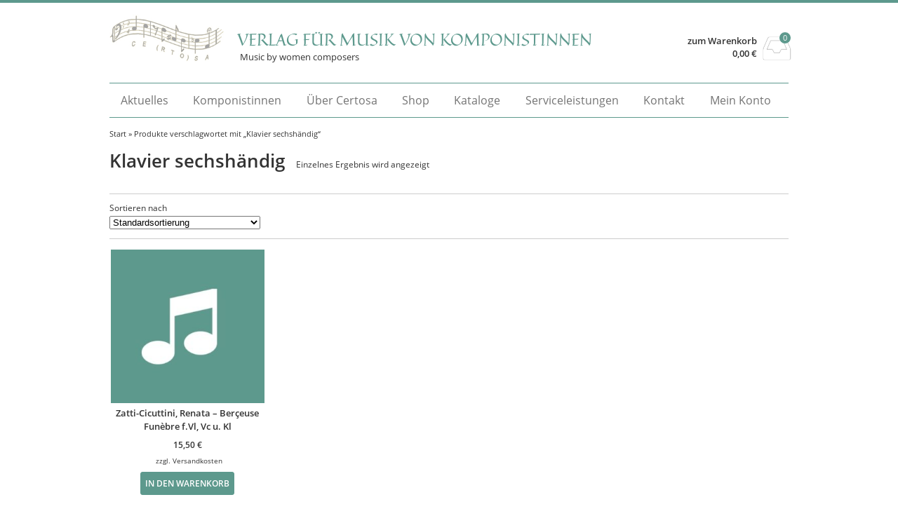

--- FILE ---
content_type: text/html; charset=UTF-8
request_url: https://www.certosaverlag.de/produkt-schlagwort/klavier-sechshaendig/
body_size: 28153
content:
    <!DOCTYPE html>
<html lang="de">
    <head>
        <meta charset="UTF-8" />
        <meta name="viewport" content="width=device-width, initial-scale=1" />
        <meta http-equiv="X-UA-Compatible" content="IE=edge">
        <title>Klavier sechshändig Archiv &#8211; Certosa Verlag</title>
        <script data-no-optimize='true' type='text/javascript'>			
			var cookiedisallow_admin_ajax = 'https://www.certosaverlag.de/wp-admin/admin-ajax.php';
			var disable_cookie_ids = '';
            function cookiedisallow_get_cookie(name) {
              var match = document.cookie.match(new RegExp('(^| )' + name + '=([^;]+)'));
              if (match) { return match[2];}
              else { return ''; }
            }			
			function cookiedisallow_sleep(ms) {
				return new Promise(resolve => setTimeout(resolve, ms));
			}
            async function cookiedisallow_add_script( attrs,sl=0 ) {				
				if(sl!=0) { 
					//cookiedisallow_sleep(sl); 
					await new Promise(resolve => setTimeout(resolve, sl));
				}				
				if(document.body!=null) {					
					var s = document.createElement( 'script' );
					for (var key in attrs) {
						s.setAttribute( key, attrs[key] );
					}
					//s.async = false;
					s.defer = true;			
					//console.log(s);
					document.body.appendChild( s );					
				} else {
					setTimeout(function(){cookiedisallow_add_script( attrs );},50);
				}
            }            
            cookiedisallow = cookiedisallow_get_cookie('cookiedisallow');
			function _ckdsllw(gr,id='',alt=[]) {					
				 
				if(id!=''&&disable_cookie_ids.indexOf(id)!=-1) {
					return true;
				}
				if(typeof cookiedisallow!=='undefined') {
					if(cookiedisallow==1||cookiedisallow.indexOf(gr)!=-1) {
						return true;
					}
					if(id!=''&&cookiedisallow.indexOf(id)!=-1) {
						return true;
					}					
					if(alt.length>0 ) {												
						for(var ii=0; ii<alt.length;ii++) {
							if(cookiedisallow.indexOf(alt[ii])!=-1) {								
								return true;
							}
						}
					}					
				}
				return false;
			}
		</script>
		<script type='text/javascript'>
			// google consent mode v2 for tags
			// Set defaults			
				window.dataLayer = window.dataLayer || [];
				if (typeof window.gtag === 'undefined') {
					window.gtag = function() { dataLayer.push(arguments); }
				}
				var ws_cm2_default={
					ad_storage: 'denied',
					ad_user_data: 'denied',
					ad_personalization: 'denied',
					analytics_storage: 'denied',
					functionality_storage: 'denied',
					personalization_storage: 'denied',
					security_storage: 'granted',	
					wait_for_update: 500
				};
				window.gtag('consent', 'default', ws_cm2_default );							
				console.log('cm2 default: ',ws_cm2_default);				
				
				var ws_cm2_dataLayer = {}			
				ws_cm2_dataLayer.ad_storage= _ckdsllw('marketing','google_ad_storage') ? 'granted':'denied';
				ws_cm2_dataLayer.ad_user_data= _ckdsllw('marketing','google_ad_user_data') ? 'granted':'denied';
				ws_cm2_dataLayer.ad_personalization= _ckdsllw('marketing','google_ad_personalization') ? 'granted':'denied';
				
				ws_cm2_dataLayer.functionality_storage= _ckdsllw('essential','google_functionality_storage') ? 'granted':'denied';
				ws_cm2_dataLayer.personalization_storage= _ckdsllw('essential','google_personalization_storage') ? 'granted':'denied';

				ws_cm2_dataLayer.analytics_storage= _ckdsllw('statistics','google_analytics_storage') ? 'granted':'denied';
		//			ws_cm2_dataLayer.security_storage= _ckdsllw('essential','google_security_storage') ? 'granted':'denied';
				ws_cm2_dataLayer.security_storage= 'granted';

				if(Object.keys(ws_cm2_dataLayer).length !== 0) {
					console.log('cm2 update:',ws_cm2_dataLayer);
					window.gtag('consent', 'update', ws_cm2_dataLayer);
				}		

				var ws_cm2_pushed = false;
				window.dataLayer.push({
					event: 'GTMEvent',
					eventCallback: function(containerId) {							
						if(ws_cm2_pushed) return ;
						ws_cm2_pushed = true;
						var consentState = google_tag_manager[containerId].dataLayer.get('consent');
						 // Push the consent status to the dataLayer														
						 // 'id':containerId,
						window.dataLayer.push({			
							'event': 'consent_status_update',
							'consent_status': {								
								'ad_storage': consentState ? consentState.ad_storage: ws_cm2_dataLayer.ad_storage,
								'analytics_storage': consentState ? consentState.analytics_storage : ws_cm2_dataLayer.analytics_storage,
								'ad_user_data': consentState ? consentState.ad_user_data: ws_cm2_dataLayer.ad_user_data,
								'ad_personalization': consentState ? consentState.ad_personalization : ws_cm2_dataLayer.ad_personalization,
								'functionality_storage': consentState ? consentState.functionality_storage : ws_cm2_dataLayer.functionality_storage,
								'personalization_storage': consentState ? consentState.personalization_storage : ws_cm2_dataLayer.personalization_storage,
								'security_storage': consentState ? consentState.security_storage : ws_cm2_dataLayer.security_storage,
							}
						  });						
					}
				});
				
        </script>
        <link rel="profile" href="http://gmpg.org/xfn/11" />
        <link rel="pingback" href="https://www.certosaverlag.de/xmlrpc.php" />
        <meta name='robots' content='index, follow, max-image-preview:large, max-snippet:-1, max-video-preview:-1' />

	<!-- This site is optimized with the Yoast SEO plugin v26.6 - https://yoast.com/wordpress/plugins/seo/ -->
	<link rel="canonical" href="https://www.certosaverlag.de/produkt-schlagwort/klavier-sechshaendig/" />
	<meta property="og:locale" content="de_DE" />
	<meta property="og:type" content="article" />
	<meta property="og:title" content="Klavier sechshändig Archiv &#8211; Certosa Verlag" />
	<meta property="og:url" content="https://www.certosaverlag.de/produkt-schlagwort/klavier-sechshaendig/" />
	<meta property="og:site_name" content="Certosa Verlag" />
	<meta name="twitter:card" content="summary_large_image" />
	<script type="application/ld+json" class="yoast-schema-graph">{"@context":"https://schema.org","@graph":[{"@type":"CollectionPage","@id":"https://www.certosaverlag.de/produkt-schlagwort/klavier-sechshaendig/","url":"https://www.certosaverlag.de/produkt-schlagwort/klavier-sechshaendig/","name":"Klavier sechshändig Archiv &#8211; Certosa Verlag","isPartOf":{"@id":"https://www.certosaverlag.de/#website"},"primaryImageOfPage":{"@id":"https://www.certosaverlag.de/produkt-schlagwort/klavier-sechshaendig/#primaryimage"},"image":{"@id":"https://www.certosaverlag.de/produkt-schlagwort/klavier-sechshaendig/#primaryimage"},"thumbnailUrl":"https://www.certosaverlag.de/wp-content/uploads/2015/10/certosa-thumb@2x.jpg","breadcrumb":{"@id":"https://www.certosaverlag.de/produkt-schlagwort/klavier-sechshaendig/#breadcrumb"},"inLanguage":"de"},{"@type":"ImageObject","inLanguage":"de","@id":"https://www.certosaverlag.de/produkt-schlagwort/klavier-sechshaendig/#primaryimage","url":"https://www.certosaverlag.de/wp-content/uploads/2015/10/certosa-thumb@2x.jpg","contentUrl":"https://www.certosaverlag.de/wp-content/uploads/2015/10/certosa-thumb@2x.jpg","width":340,"height":340},{"@type":"BreadcrumbList","@id":"https://www.certosaverlag.de/produkt-schlagwort/klavier-sechshaendig/#breadcrumb","itemListElement":[{"@type":"ListItem","position":1,"name":"Home","item":"https://www.certosaverlag.de/"},{"@type":"ListItem","position":2,"name":"Klavier sechshändig"}]},{"@type":"WebSite","@id":"https://www.certosaverlag.de/#website","url":"https://www.certosaverlag.de/","name":"Certosa Verlag","description":"","publisher":{"@id":"https://www.certosaverlag.de/#organization"},"potentialAction":[{"@type":"SearchAction","target":{"@type":"EntryPoint","urlTemplate":"https://www.certosaverlag.de/?s={search_term_string}"},"query-input":{"@type":"PropertyValueSpecification","valueRequired":true,"valueName":"search_term_string"}}],"inLanguage":"de"},{"@type":"Organization","@id":"https://www.certosaverlag.de/#organization","name":"Certosa Verlag","url":"https://www.certosaverlag.de/","logo":{"@type":"ImageObject","inLanguage":"de","@id":"https://www.certosaverlag.de/#/schema/logo/image/","url":"https://www.certosaverlag.de/wp-content/uploads/2015/10/logo.png","contentUrl":"https://www.certosaverlag.de/wp-content/uploads/2015/10/logo.png","width":240,"height":101,"caption":"Certosa Verlag"},"image":{"@id":"https://www.certosaverlag.de/#/schema/logo/image/"},"sameAs":["https://www.facebook.com/people/Certosa-Verlag/100028871127011/"]}]}</script>
	<!-- / Yoast SEO plugin. -->


<link rel='dns-prefetch' href='//translate.google.com' />
<link rel='dns-prefetch' href='//cdnjs.cloudflare.com' />
<link rel="alternate" type="application/rss+xml" title="Certosa Verlag &raquo; Klavier sechshändig Schlagwort Feed" href="https://www.certosaverlag.de/produkt-schlagwort/klavier-sechshaendig/feed/" />
<script type="text/javascript">var $TS_VCSC_CurrentPluginRelease = "5.6.1";var $TS_VCSC_CurrentComposerRelease = "8.7.2";var $TS_VCSC_Lightbox_Activated = true;var $TS_VCSC_Lightbox_Thumbs = "bottom";var $TS_VCSC_Lightbox_Thumbsize = 50;var $TS_VCSC_Lightbox_Animation = "random";var $TS_VCSC_Lightbox_Captions = "data-title";var $TS_VCSC_Lightbox_Closer = true;var $TS_VCSC_Lightbox_Durations = 5000;var $TS_VCSC_Lightbox_Share = false;var $TS_VCSC_Lightbox_Save = false;var $TS_VCSC_Lightbox_LoadAPIs = true;var $TS_VCSC_Lightbox_Social = "fb,tw,gp,pin";var $TS_VCSC_Lightbox_NoTouch = false;var $TS_VCSC_Lightbox_BGClose = true;var $TS_VCSC_Lightbox_NoHashes = true;var $TS_VCSC_Lightbox_Keyboard = true;var $TS_VCSC_Lightbox_FullScreen = true;var $TS_VCSC_Lightbox_Zoom = true;var $TS_VCSC_Lightbox_FXSpeed = 300;var $TS_VCSC_Lightbox_Scheme = "dark";var $TS_VCSC_Lightbox_Controls = "circle";var $TS_VCSC_Lightbox_URLColor = false;var $TS_VCSC_Lightbox_Backlight = "#ffffff";var $TS_VCSC_Lightbox_UseColor = false;var $TS_VCSC_Lightbox_Overlay = "#000000";var $TS_VCSC_Lightbox_Background = "";var $TS_VCSC_Lightbox_Repeat = "no-repeat";var $TS_VCSC_Lightbox_Noise = "";var $TS_VCSC_Lightbox_CORS = false;var $TS_VCSC_Lightbox_Tapping = true;var $TS_VCSC_Lightbox_ScrollBlock = "js";var $TS_VCSC_Lightbox_Protection = "none";var $TS_VCSC_Lightbox_HistoryClose = false;var $TS_VCSC_Lightbox_CustomScroll = true;var $TS_VCSC_Lightbox_HomeURL = "https://www.certosaverlag.de";var $TS_VCSC_Lightbox_LastScroll = 0;var $TS_VCSC_Lightbox_Showing = false;var $TS_VCSC_Lightbox_PrettyPhoto = false;var $TS_VCSC_Lightbox_AttachAllOther = false;var $TS_VCSC_Hammer_ReleaseNew = true;</script><style type="text/css" media="all">
/*!
 *  Font Awesome 4.7.0 by @davegandy - http://fontawesome.io - @fontawesome
 *  License - http://fontawesome.io/license (Font: SIL OFL 1.1, CSS: MIT License)
 */@font-face{font-family:'FontAwesome';src:url(https://www.certosaverlag.de/wp-content/themes/vendipro/assets/css/../fonts/fontawesome-webfont.eot#1765943446);src:url(https://www.certosaverlag.de/wp-content/themes/vendipro/assets/css/../fonts/fontawesome-webfont.eot#1765943446) format('embedded-opentype'),url(https://www.certosaverlag.de/wp-content/themes/vendipro/assets/css/../fonts/fontawesome-webfont.woff2#1765943446) format('woff2'),url(https://www.certosaverlag.de/wp-content/themes/vendipro/assets/css/../fonts/fontawesome-webfont.woff#1765943446) format('woff'),url(https://www.certosaverlag.de/wp-content/themes/vendipro/assets/css/../fonts/fontawesome-webfont.ttf#1765943446) format('truetype'),url(https://www.certosaverlag.de/wp-content/themes/vendipro/assets/css/../fonts/fontawesome-webfont.svg?v=4.7.0#fontawesomeregular) format('svg');font-weight:400;font-style:normal}.fa{display:inline-block;font:normal normal normal 14px/1 FontAwesome;font-size:inherit;text-rendering:auto;-webkit-font-smoothing:antialiased;-moz-osx-font-smoothing:grayscale}.fa-lg{font-size:1.33333333em;line-height:.75em;vertical-align:-15%}.fa-2x{font-size:2em}.fa-3x{font-size:3em}.fa-4x{font-size:4em}.fa-5x{font-size:5em}.fa-fw{width:1.28571429em;text-align:center}.fa-ul{padding-left:0;margin-left:2.14285714em;list-style-type:none}.fa-ul>li{position:relative}.fa-li{position:absolute;left:-2.14285714em;width:2.14285714em;top:.14285714em;text-align:center}.fa-li.fa-lg{left:-1.85714286em}.fa-border{padding:.2em .25em .15em;border:solid .08em #eee;border-radius:.1em}.fa-pull-left{float:left}.fa-pull-right{float:right}.fa.fa-pull-left{margin-right:.3em}.fa.fa-pull-right{margin-left:.3em}.pull-right{float:right}.pull-left{float:left}.fa.pull-left{margin-right:.3em}.fa.pull-right{margin-left:.3em}.fa-spin{-webkit-animation:fa-spin 2s infinite linear;animation:fa-spin 2s infinite linear}.fa-pulse{-webkit-animation:fa-spin 1s infinite steps(8);animation:fa-spin 1s infinite steps(8)}@-webkit-keyframes fa-spin{0%{-webkit-transform:rotate(0deg);transform:rotate(0deg)}100%{-webkit-transform:rotate(359deg);transform:rotate(359deg)}}@keyframes fa-spin{0%{-webkit-transform:rotate(0deg);transform:rotate(0deg)}100%{-webkit-transform:rotate(359deg);transform:rotate(359deg)}}.fa-rotate-90{-ms-filter:"progid:DXImageTransform.Microsoft.BasicImage(rotation=1)";-webkit-transform:rotate(90deg);-ms-transform:rotate(90deg);transform:rotate(90deg)}.fa-rotate-180{-ms-filter:"progid:DXImageTransform.Microsoft.BasicImage(rotation=2)";-webkit-transform:rotate(180deg);-ms-transform:rotate(180deg);transform:rotate(180deg)}.fa-rotate-270{-ms-filter:"progid:DXImageTransform.Microsoft.BasicImage(rotation=3)";-webkit-transform:rotate(270deg);-ms-transform:rotate(270deg);transform:rotate(270deg)}.fa-flip-horizontal{-ms-filter:"progid:DXImageTransform.Microsoft.BasicImage(rotation=0, mirror=1)";-webkit-transform:scale(-1,1);-ms-transform:scale(-1,1);transform:scale(-1,1)}.fa-flip-vertical{-ms-filter:"progid:DXImageTransform.Microsoft.BasicImage(rotation=2, mirror=1)";-webkit-transform:scale(1,-1);-ms-transform:scale(1,-1);transform:scale(1,-1)}:root .fa-rotate-90,:root .fa-rotate-180,:root .fa-rotate-270,:root .fa-flip-horizontal,:root .fa-flip-vertical{filter:none}.fa-stack{position:relative;display:inline-block;width:2em;height:2em;line-height:2em;vertical-align:middle}.fa-stack-1x,.fa-stack-2x{position:absolute;left:0;width:100%;text-align:center}.fa-stack-1x{line-height:inherit}.fa-stack-2x{font-size:2em}.fa-inverse{color:#fff}.fa-glass:before{content:"\f000"}.fa-music:before{content:"\f001"}.fa-search:before{content:"\f002"}.fa-envelope-o:before{content:"\f003"}.fa-heart:before{content:"\f004"}.fa-star:before{content:"\f005"}.fa-star-o:before{content:"\f006"}.fa-user:before{content:"\f007"}.fa-film:before{content:"\f008"}.fa-th-large:before{content:"\f009"}.fa-th:before{content:"\f00a"}.fa-th-list:before{content:"\f00b"}.fa-check:before{content:"\f00c"}.fa-remove:before,.fa-close:before,.fa-times:before{content:"\f00d"}.fa-search-plus:before{content:"\f00e"}.fa-search-minus:before{content:"\f010"}.fa-power-off:before{content:"\f011"}.fa-signal:before{content:"\f012"}.fa-gear:before,.fa-cog:before{content:"\f013"}.fa-trash-o:before{content:"\f014"}.fa-home:before{content:"\f015"}.fa-file-o:before{content:"\f016"}.fa-clock-o:before{content:"\f017"}.fa-road:before{content:"\f018"}.fa-download:before{content:"\f019"}.fa-arrow-circle-o-down:before{content:"\f01a"}.fa-arrow-circle-o-up:before{content:"\f01b"}.fa-inbox:before{content:"\f01c"}.fa-play-circle-o:before{content:"\f01d"}.fa-rotate-right:before,.fa-repeat:before{content:"\f01e"}.fa-refresh:before{content:"\f021"}.fa-list-alt:before{content:"\f022"}.fa-lock:before{content:"\f023"}.fa-flag:before{content:"\f024"}.fa-headphones:before{content:"\f025"}.fa-volume-off:before{content:"\f026"}.fa-volume-down:before{content:"\f027"}.fa-volume-up:before{content:"\f028"}.fa-qrcode:before{content:"\f029"}.fa-barcode:before{content:"\f02a"}.fa-tag:before{content:"\f02b"}.fa-tags:before{content:"\f02c"}.fa-book:before{content:"\f02d"}.fa-bookmark:before{content:"\f02e"}.fa-print:before{content:"\f02f"}.fa-camera:before{content:"\f030"}.fa-font:before{content:"\f031"}.fa-bold:before{content:"\f032"}.fa-italic:before{content:"\f033"}.fa-text-height:before{content:"\f034"}.fa-text-width:before{content:"\f035"}.fa-align-left:before{content:"\f036"}.fa-align-center:before{content:"\f037"}.fa-align-right:before{content:"\f038"}.fa-align-justify:before{content:"\f039"}.fa-list:before{content:"\f03a"}.fa-dedent:before,.fa-outdent:before{content:"\f03b"}.fa-indent:before{content:"\f03c"}.fa-video-camera:before{content:"\f03d"}.fa-photo:before,.fa-image:before,.fa-picture-o:before{content:"\f03e"}.fa-pencil:before{content:"\f040"}.fa-map-marker:before{content:"\f041"}.fa-adjust:before{content:"\f042"}.fa-tint:before{content:"\f043"}.fa-edit:before,.fa-pencil-square-o:before{content:"\f044"}.fa-share-square-o:before{content:"\f045"}.fa-check-square-o:before{content:"\f046"}.fa-arrows:before{content:"\f047"}.fa-step-backward:before{content:"\f048"}.fa-fast-backward:before{content:"\f049"}.fa-backward:before{content:"\f04a"}.fa-play:before{content:"\f04b"}.fa-pause:before{content:"\f04c"}.fa-stop:before{content:"\f04d"}.fa-forward:before{content:"\f04e"}.fa-fast-forward:before{content:"\f050"}.fa-step-forward:before{content:"\f051"}.fa-eject:before{content:"\f052"}.fa-chevron-left:before{content:"\f053"}.fa-chevron-right:before{content:"\f054"}.fa-plus-circle:before{content:"\f055"}.fa-minus-circle:before{content:"\f056"}.fa-times-circle:before{content:"\f057"}.fa-check-circle:before{content:"\f058"}.fa-question-circle:before{content:"\f059"}.fa-info-circle:before{content:"\f05a"}.fa-crosshairs:before{content:"\f05b"}.fa-times-circle-o:before{content:"\f05c"}.fa-check-circle-o:before{content:"\f05d"}.fa-ban:before{content:"\f05e"}.fa-arrow-left:before{content:"\f060"}.fa-arrow-right:before{content:"\f061"}.fa-arrow-up:before{content:"\f062"}.fa-arrow-down:before{content:"\f063"}.fa-mail-forward:before,.fa-share:before{content:"\f064"}.fa-expand:before{content:"\f065"}.fa-compress:before{content:"\f066"}.fa-plus:before{content:"\f067"}.fa-minus:before{content:"\f068"}.fa-asterisk:before{content:"\f069"}.fa-exclamation-circle:before{content:"\f06a"}.fa-gift:before{content:"\f06b"}.fa-leaf:before{content:"\f06c"}.fa-fire:before{content:"\f06d"}.fa-eye:before{content:"\f06e"}.fa-eye-slash:before{content:"\f070"}.fa-warning:before,.fa-exclamation-triangle:before{content:"\f071"}.fa-plane:before{content:"\f072"}.fa-calendar:before{content:"\f073"}.fa-random:before{content:"\f074"}.fa-comment:before{content:"\f075"}.fa-magnet:before{content:"\f076"}.fa-chevron-up:before{content:"\f077"}.fa-chevron-down:before{content:"\f078"}.fa-retweet:before{content:"\f079"}.fa-shopping-cart:before{content:"\f07a"}.fa-folder:before{content:"\f07b"}.fa-folder-open:before{content:"\f07c"}.fa-arrows-v:before{content:"\f07d"}.fa-arrows-h:before{content:"\f07e"}.fa-bar-chart-o:before,.fa-bar-chart:before{content:"\f080"}.fa-twitter-square:before{content:"\f081"}.fa-facebook-square:before{content:"\f082"}.fa-camera-retro:before{content:"\f083"}.fa-key:before{content:"\f084"}.fa-gears:before,.fa-cogs:before{content:"\f085"}.fa-comments:before{content:"\f086"}.fa-thumbs-o-up:before{content:"\f087"}.fa-thumbs-o-down:before{content:"\f088"}.fa-star-half:before{content:"\f089"}.fa-heart-o:before{content:"\f08a"}.fa-sign-out:before{content:"\f08b"}.fa-linkedin-square:before{content:"\f08c"}.fa-thumb-tack:before{content:"\f08d"}.fa-external-link:before{content:"\f08e"}.fa-sign-in:before{content:"\f090"}.fa-trophy:before{content:"\f091"}.fa-github-square:before{content:"\f092"}.fa-upload:before{content:"\f093"}.fa-lemon-o:before{content:"\f094"}.fa-phone:before{content:"\f095"}.fa-square-o:before{content:"\f096"}.fa-bookmark-o:before{content:"\f097"}.fa-phone-square:before{content:"\f098"}.fa-twitter:before{content:"\f099"}.fa-facebook-f:before,.fa-facebook:before{content:"\f09a"}.fa-github:before{content:"\f09b"}.fa-unlock:before{content:"\f09c"}.fa-credit-card:before{content:"\f09d"}.fa-feed:before,.fa-rss:before{content:"\f09e"}.fa-hdd-o:before{content:"\f0a0"}.fa-bullhorn:before{content:"\f0a1"}.fa-bell:before{content:"\f0f3"}.fa-certificate:before{content:"\f0a3"}.fa-hand-o-right:before{content:"\f0a4"}.fa-hand-o-left:before{content:"\f0a5"}.fa-hand-o-up:before{content:"\f0a6"}.fa-hand-o-down:before{content:"\f0a7"}.fa-arrow-circle-left:before{content:"\f0a8"}.fa-arrow-circle-right:before{content:"\f0a9"}.fa-arrow-circle-up:before{content:"\f0aa"}.fa-arrow-circle-down:before{content:"\f0ab"}.fa-globe:before{content:"\f0ac"}.fa-wrench:before{content:"\f0ad"}.fa-tasks:before{content:"\f0ae"}.fa-filter:before{content:"\f0b0"}.fa-briefcase:before{content:"\f0b1"}.fa-arrows-alt:before{content:"\f0b2"}.fa-group:before,.fa-users:before{content:"\f0c0"}.fa-chain:before,.fa-link:before{content:"\f0c1"}.fa-cloud:before{content:"\f0c2"}.fa-flask:before{content:"\f0c3"}.fa-cut:before,.fa-scissors:before{content:"\f0c4"}.fa-copy:before,.fa-files-o:before{content:"\f0c5"}.fa-paperclip:before{content:"\f0c6"}.fa-save:before,.fa-floppy-o:before{content:"\f0c7"}.fa-square:before{content:"\f0c8"}.fa-navicon:before,.fa-reorder:before,.fa-bars:before{content:"\f0c9"}.fa-list-ul:before{content:"\f0ca"}.fa-list-ol:before{content:"\f0cb"}.fa-strikethrough:before{content:"\f0cc"}.fa-underline:before{content:"\f0cd"}.fa-table:before{content:"\f0ce"}.fa-magic:before{content:"\f0d0"}.fa-truck:before{content:"\f0d1"}.fa-pinterest:before{content:"\f0d2"}.fa-pinterest-square:before{content:"\f0d3"}.fa-google-plus-square:before{content:"\f0d4"}.fa-google-plus:before{content:"\f0d5"}.fa-money:before{content:"\f0d6"}.fa-caret-down:before{content:"\f0d7"}.fa-caret-up:before{content:"\f0d8"}.fa-caret-left:before{content:"\f0d9"}.fa-caret-right:before{content:"\f0da"}.fa-columns:before{content:"\f0db"}.fa-unsorted:before,.fa-sort:before{content:"\f0dc"}.fa-sort-down:before,.fa-sort-desc:before{content:"\f0dd"}.fa-sort-up:before,.fa-sort-asc:before{content:"\f0de"}.fa-envelope:before{content:"\f0e0"}.fa-linkedin:before{content:"\f0e1"}.fa-rotate-left:before,.fa-undo:before{content:"\f0e2"}.fa-legal:before,.fa-gavel:before{content:"\f0e3"}.fa-dashboard:before,.fa-tachometer:before{content:"\f0e4"}.fa-comment-o:before{content:"\f0e5"}.fa-comments-o:before{content:"\f0e6"}.fa-flash:before,.fa-bolt:before{content:"\f0e7"}.fa-sitemap:before{content:"\f0e8"}.fa-umbrella:before{content:"\f0e9"}.fa-paste:before,.fa-clipboard:before{content:"\f0ea"}.fa-lightbulb-o:before{content:"\f0eb"}.fa-exchange:before{content:"\f0ec"}.fa-cloud-download:before{content:"\f0ed"}.fa-cloud-upload:before{content:"\f0ee"}.fa-user-md:before{content:"\f0f0"}.fa-stethoscope:before{content:"\f0f1"}.fa-suitcase:before{content:"\f0f2"}.fa-bell-o:before{content:"\f0a2"}.fa-coffee:before{content:"\f0f4"}.fa-cutlery:before{content:"\f0f5"}.fa-file-text-o:before{content:"\f0f6"}.fa-building-o:before{content:"\f0f7"}.fa-hospital-o:before{content:"\f0f8"}.fa-ambulance:before{content:"\f0f9"}.fa-medkit:before{content:"\f0fa"}.fa-fighter-jet:before{content:"\f0fb"}.fa-beer:before{content:"\f0fc"}.fa-h-square:before{content:"\f0fd"}.fa-plus-square:before{content:"\f0fe"}.fa-angle-double-left:before{content:"\f100"}.fa-angle-double-right:before{content:"\f101"}.fa-angle-double-up:before{content:"\f102"}.fa-angle-double-down:before{content:"\f103"}.fa-angle-left:before{content:"\f104"}.fa-angle-right:before{content:"\f105"}.fa-angle-up:before{content:"\f106"}.fa-angle-down:before{content:"\f107"}.fa-desktop:before{content:"\f108"}.fa-laptop:before{content:"\f109"}.fa-tablet:before{content:"\f10a"}.fa-mobile-phone:before,.fa-mobile:before{content:"\f10b"}.fa-circle-o:before{content:"\f10c"}.fa-quote-left:before{content:"\f10d"}.fa-quote-right:before{content:"\f10e"}.fa-spinner:before{content:"\f110"}.fa-circle:before{content:"\f111"}.fa-mail-reply:before,.fa-reply:before{content:"\f112"}.fa-github-alt:before{content:"\f113"}.fa-folder-o:before{content:"\f114"}.fa-folder-open-o:before{content:"\f115"}.fa-smile-o:before{content:"\f118"}.fa-frown-o:before{content:"\f119"}.fa-meh-o:before{content:"\f11a"}.fa-gamepad:before{content:"\f11b"}.fa-keyboard-o:before{content:"\f11c"}.fa-flag-o:before{content:"\f11d"}.fa-flag-checkered:before{content:"\f11e"}.fa-terminal:before{content:"\f120"}.fa-code:before{content:"\f121"}.fa-mail-reply-all:before,.fa-reply-all:before{content:"\f122"}.fa-star-half-empty:before,.fa-star-half-full:before,.fa-star-half-o:before{content:"\f123"}.fa-location-arrow:before{content:"\f124"}.fa-crop:before{content:"\f125"}.fa-code-fork:before{content:"\f126"}.fa-unlink:before,.fa-chain-broken:before{content:"\f127"}.fa-question:before{content:"\f128"}.fa-info:before{content:"\f129"}.fa-exclamation:before{content:"\f12a"}.fa-superscript:before{content:"\f12b"}.fa-subscript:before{content:"\f12c"}.fa-eraser:before{content:"\f12d"}.fa-puzzle-piece:before{content:"\f12e"}.fa-microphone:before{content:"\f130"}.fa-microphone-slash:before{content:"\f131"}.fa-shield:before{content:"\f132"}.fa-calendar-o:before{content:"\f133"}.fa-fire-extinguisher:before{content:"\f134"}.fa-rocket:before{content:"\f135"}.fa-maxcdn:before{content:"\f136"}.fa-chevron-circle-left:before{content:"\f137"}.fa-chevron-circle-right:before{content:"\f138"}.fa-chevron-circle-up:before{content:"\f139"}.fa-chevron-circle-down:before{content:"\f13a"}.fa-html5:before{content:"\f13b"}.fa-css3:before{content:"\f13c"}.fa-anchor:before{content:"\f13d"}.fa-unlock-alt:before{content:"\f13e"}.fa-bullseye:before{content:"\f140"}.fa-ellipsis-h:before{content:"\f141"}.fa-ellipsis-v:before{content:"\f142"}.fa-rss-square:before{content:"\f143"}.fa-play-circle:before{content:"\f144"}.fa-ticket:before{content:"\f145"}.fa-minus-square:before{content:"\f146"}.fa-minus-square-o:before{content:"\f147"}.fa-level-up:before{content:"\f148"}.fa-level-down:before{content:"\f149"}.fa-check-square:before{content:"\f14a"}.fa-pencil-square:before{content:"\f14b"}.fa-external-link-square:before{content:"\f14c"}.fa-share-square:before{content:"\f14d"}.fa-compass:before{content:"\f14e"}.fa-toggle-down:before,.fa-caret-square-o-down:before{content:"\f150"}.fa-toggle-up:before,.fa-caret-square-o-up:before{content:"\f151"}.fa-toggle-right:before,.fa-caret-square-o-right:before{content:"\f152"}.fa-euro:before,.fa-eur:before{content:"\f153"}.fa-gbp:before{content:"\f154"}.fa-dollar:before,.fa-usd:before{content:"\f155"}.fa-rupee:before,.fa-inr:before{content:"\f156"}.fa-cny:before,.fa-rmb:before,.fa-yen:before,.fa-jpy:before{content:"\f157"}.fa-ruble:before,.fa-rouble:before,.fa-rub:before{content:"\f158"}.fa-won:before,.fa-krw:before{content:"\f159"}.fa-bitcoin:before,.fa-btc:before{content:"\f15a"}.fa-file:before{content:"\f15b"}.fa-file-text:before{content:"\f15c"}.fa-sort-alpha-asc:before{content:"\f15d"}.fa-sort-alpha-desc:before{content:"\f15e"}.fa-sort-amount-asc:before{content:"\f160"}.fa-sort-amount-desc:before{content:"\f161"}.fa-sort-numeric-asc:before{content:"\f162"}.fa-sort-numeric-desc:before{content:"\f163"}.fa-thumbs-up:before{content:"\f164"}.fa-thumbs-down:before{content:"\f165"}.fa-youtube-square:before{content:"\f166"}.fa-youtube:before{content:"\f167"}.fa-xing:before{content:"\f168"}.fa-xing-square:before{content:"\f169"}.fa-youtube-play:before{content:"\f16a"}.fa-dropbox:before{content:"\f16b"}.fa-stack-overflow:before{content:"\f16c"}.fa-instagram:before{content:"\f16d"}.fa-flickr:before{content:"\f16e"}.fa-adn:before{content:"\f170"}.fa-bitbucket:before{content:"\f171"}.fa-bitbucket-square:before{content:"\f172"}.fa-tumblr:before{content:"\f173"}.fa-tumblr-square:before{content:"\f174"}.fa-long-arrow-down:before{content:"\f175"}.fa-long-arrow-up:before{content:"\f176"}.fa-long-arrow-left:before{content:"\f177"}.fa-long-arrow-right:before{content:"\f178"}.fa-apple:before{content:"\f179"}.fa-windows:before{content:"\f17a"}.fa-android:before{content:"\f17b"}.fa-linux:before{content:"\f17c"}.fa-dribbble:before{content:"\f17d"}.fa-skype:before{content:"\f17e"}.fa-foursquare:before{content:"\f180"}.fa-trello:before{content:"\f181"}.fa-female:before{content:"\f182"}.fa-male:before{content:"\f183"}.fa-gittip:before,.fa-gratipay:before{content:"\f184"}.fa-sun-o:before{content:"\f185"}.fa-moon-o:before{content:"\f186"}.fa-archive:before{content:"\f187"}.fa-bug:before{content:"\f188"}.fa-vk:before{content:"\f189"}.fa-weibo:before{content:"\f18a"}.fa-renren:before{content:"\f18b"}.fa-pagelines:before{content:"\f18c"}.fa-stack-exchange:before{content:"\f18d"}.fa-arrow-circle-o-right:before{content:"\f18e"}.fa-arrow-circle-o-left:before{content:"\f190"}.fa-toggle-left:before,.fa-caret-square-o-left:before{content:"\f191"}.fa-dot-circle-o:before{content:"\f192"}.fa-wheelchair:before{content:"\f193"}.fa-vimeo-square:before{content:"\f194"}.fa-turkish-lira:before,.fa-try:before{content:"\f195"}.fa-plus-square-o:before{content:"\f196"}.fa-space-shuttle:before{content:"\f197"}.fa-slack:before{content:"\f198"}.fa-envelope-square:before{content:"\f199"}.fa-wordpress:before{content:"\f19a"}.fa-openid:before{content:"\f19b"}.fa-institution:before,.fa-bank:before,.fa-university:before{content:"\f19c"}.fa-mortar-board:before,.fa-graduation-cap:before{content:"\f19d"}.fa-yahoo:before{content:"\f19e"}.fa-google:before{content:"\f1a0"}.fa-reddit:before{content:"\f1a1"}.fa-reddit-square:before{content:"\f1a2"}.fa-stumbleupon-circle:before{content:"\f1a3"}.fa-stumbleupon:before{content:"\f1a4"}.fa-delicious:before{content:"\f1a5"}.fa-digg:before{content:"\f1a6"}.fa-pied-piper-pp:before{content:"\f1a7"}.fa-pied-piper-alt:before{content:"\f1a8"}.fa-drupal:before{content:"\f1a9"}.fa-joomla:before{content:"\f1aa"}.fa-language:before{content:"\f1ab"}.fa-fax:before{content:"\f1ac"}.fa-building:before{content:"\f1ad"}.fa-child:before{content:"\f1ae"}.fa-paw:before{content:"\f1b0"}.fa-spoon:before{content:"\f1b1"}.fa-cube:before{content:"\f1b2"}.fa-cubes:before{content:"\f1b3"}.fa-behance:before{content:"\f1b4"}.fa-behance-square:before{content:"\f1b5"}.fa-steam:before{content:"\f1b6"}.fa-steam-square:before{content:"\f1b7"}.fa-recycle:before{content:"\f1b8"}.fa-automobile:before,.fa-car:before{content:"\f1b9"}.fa-cab:before,.fa-taxi:before{content:"\f1ba"}.fa-tree:before{content:"\f1bb"}.fa-spotify:before{content:"\f1bc"}.fa-deviantart:before{content:"\f1bd"}.fa-soundcloud:before{content:"\f1be"}.fa-database:before{content:"\f1c0"}.fa-file-pdf-o:before{content:"\f1c1"}.fa-file-word-o:before{content:"\f1c2"}.fa-file-excel-o:before{content:"\f1c3"}.fa-file-powerpoint-o:before{content:"\f1c4"}.fa-file-photo-o:before,.fa-file-picture-o:before,.fa-file-image-o:before{content:"\f1c5"}.fa-file-zip-o:before,.fa-file-archive-o:before{content:"\f1c6"}.fa-file-sound-o:before,.fa-file-audio-o:before{content:"\f1c7"}.fa-file-movie-o:before,.fa-file-video-o:before{content:"\f1c8"}.fa-file-code-o:before{content:"\f1c9"}.fa-vine:before{content:"\f1ca"}.fa-codepen:before{content:"\f1cb"}.fa-jsfiddle:before{content:"\f1cc"}.fa-life-bouy:before,.fa-life-buoy:before,.fa-life-saver:before,.fa-support:before,.fa-life-ring:before{content:"\f1cd"}.fa-circle-o-notch:before{content:"\f1ce"}.fa-ra:before,.fa-resistance:before,.fa-rebel:before{content:"\f1d0"}.fa-ge:before,.fa-empire:before{content:"\f1d1"}.fa-git-square:before{content:"\f1d2"}.fa-git:before{content:"\f1d3"}.fa-y-combinator-square:before,.fa-yc-square:before,.fa-hacker-news:before{content:"\f1d4"}.fa-tencent-weibo:before{content:"\f1d5"}.fa-qq:before{content:"\f1d6"}.fa-wechat:before,.fa-weixin:before{content:"\f1d7"}.fa-send:before,.fa-paper-plane:before{content:"\f1d8"}.fa-send-o:before,.fa-paper-plane-o:before{content:"\f1d9"}.fa-history:before{content:"\f1da"}.fa-circle-thin:before{content:"\f1db"}.fa-header:before{content:"\f1dc"}.fa-paragraph:before{content:"\f1dd"}.fa-sliders:before{content:"\f1de"}.fa-share-alt:before{content:"\f1e0"}.fa-share-alt-square:before{content:"\f1e1"}.fa-bomb:before{content:"\f1e2"}.fa-soccer-ball-o:before,.fa-futbol-o:before{content:"\f1e3"}.fa-tty:before{content:"\f1e4"}.fa-binoculars:before{content:"\f1e5"}.fa-plug:before{content:"\f1e6"}.fa-slideshare:before{content:"\f1e7"}.fa-twitch:before{content:"\f1e8"}.fa-yelp:before{content:"\f1e9"}.fa-newspaper-o:before{content:"\f1ea"}.fa-wifi:before{content:"\f1eb"}.fa-calculator:before{content:"\f1ec"}.fa-paypal:before{content:"\f1ed"}.fa-google-wallet:before{content:"\f1ee"}.fa-cc-visa:before{content:"\f1f0"}.fa-cc-mastercard:before{content:"\f1f1"}.fa-cc-discover:before{content:"\f1f2"}.fa-cc-amex:before{content:"\f1f3"}.fa-cc-paypal:before{content:"\f1f4"}.fa-cc-stripe:before{content:"\f1f5"}.fa-bell-slash:before{content:"\f1f6"}.fa-bell-slash-o:before{content:"\f1f7"}.fa-trash:before{content:"\f1f8"}.fa-copyright:before{content:"\f1f9"}.fa-at:before{content:"\f1fa"}.fa-eyedropper:before{content:"\f1fb"}.fa-paint-brush:before{content:"\f1fc"}.fa-birthday-cake:before{content:"\f1fd"}.fa-area-chart:before{content:"\f1fe"}.fa-pie-chart:before{content:"\f200"}.fa-line-chart:before{content:"\f201"}.fa-lastfm:before{content:"\f202"}.fa-lastfm-square:before{content:"\f203"}.fa-toggle-off:before{content:"\f204"}.fa-toggle-on:before{content:"\f205"}.fa-bicycle:before{content:"\f206"}.fa-bus:before{content:"\f207"}.fa-ioxhost:before{content:"\f208"}.fa-angellist:before{content:"\f209"}.fa-cc:before{content:"\f20a"}.fa-shekel:before,.fa-sheqel:before,.fa-ils:before{content:"\f20b"}.fa-meanpath:before{content:"\f20c"}.fa-buysellads:before{content:"\f20d"}.fa-connectdevelop:before{content:"\f20e"}.fa-dashcube:before{content:"\f210"}.fa-forumbee:before{content:"\f211"}.fa-leanpub:before{content:"\f212"}.fa-sellsy:before{content:"\f213"}.fa-shirtsinbulk:before{content:"\f214"}.fa-simplybuilt:before{content:"\f215"}.fa-skyatlas:before{content:"\f216"}.fa-cart-plus:before{content:"\f217"}.fa-cart-arrow-down:before{content:"\f218"}.fa-diamond:before{content:"\f219"}.fa-ship:before{content:"\f21a"}.fa-user-secret:before{content:"\f21b"}.fa-motorcycle:before{content:"\f21c"}.fa-street-view:before{content:"\f21d"}.fa-heartbeat:before{content:"\f21e"}.fa-venus:before{content:"\f221"}.fa-mars:before{content:"\f222"}.fa-mercury:before{content:"\f223"}.fa-intersex:before,.fa-transgender:before{content:"\f224"}.fa-transgender-alt:before{content:"\f225"}.fa-venus-double:before{content:"\f226"}.fa-mars-double:before{content:"\f227"}.fa-venus-mars:before{content:"\f228"}.fa-mars-stroke:before{content:"\f229"}.fa-mars-stroke-v:before{content:"\f22a"}.fa-mars-stroke-h:before{content:"\f22b"}.fa-neuter:before{content:"\f22c"}.fa-genderless:before{content:"\f22d"}.fa-facebook-official:before{content:"\f230"}.fa-pinterest-p:before{content:"\f231"}.fa-whatsapp:before{content:"\f232"}.fa-server:before{content:"\f233"}.fa-user-plus:before{content:"\f234"}.fa-user-times:before{content:"\f235"}.fa-hotel:before,.fa-bed:before{content:"\f236"}.fa-viacoin:before{content:"\f237"}.fa-train:before{content:"\f238"}.fa-subway:before{content:"\f239"}.fa-medium:before{content:"\f23a"}.fa-yc:before,.fa-y-combinator:before{content:"\f23b"}.fa-optin-monster:before{content:"\f23c"}.fa-opencart:before{content:"\f23d"}.fa-expeditedssl:before{content:"\f23e"}.fa-battery-4:before,.fa-battery:before,.fa-battery-full:before{content:"\f240"}.fa-battery-3:before,.fa-battery-three-quarters:before{content:"\f241"}.fa-battery-2:before,.fa-battery-half:before{content:"\f242"}.fa-battery-1:before,.fa-battery-quarter:before{content:"\f243"}.fa-battery-0:before,.fa-battery-empty:before{content:"\f244"}.fa-mouse-pointer:before{content:"\f245"}.fa-i-cursor:before{content:"\f246"}.fa-object-group:before{content:"\f247"}.fa-object-ungroup:before{content:"\f248"}.fa-sticky-note:before{content:"\f249"}.fa-sticky-note-o:before{content:"\f24a"}.fa-cc-jcb:before{content:"\f24b"}.fa-cc-diners-club:before{content:"\f24c"}.fa-clone:before{content:"\f24d"}.fa-balance-scale:before{content:"\f24e"}.fa-hourglass-o:before{content:"\f250"}.fa-hourglass-1:before,.fa-hourglass-start:before{content:"\f251"}.fa-hourglass-2:before,.fa-hourglass-half:before{content:"\f252"}.fa-hourglass-3:before,.fa-hourglass-end:before{content:"\f253"}.fa-hourglass:before{content:"\f254"}.fa-hand-grab-o:before,.fa-hand-rock-o:before{content:"\f255"}.fa-hand-stop-o:before,.fa-hand-paper-o:before{content:"\f256"}.fa-hand-scissors-o:before{content:"\f257"}.fa-hand-lizard-o:before{content:"\f258"}.fa-hand-spock-o:before{content:"\f259"}.fa-hand-pointer-o:before{content:"\f25a"}.fa-hand-peace-o:before{content:"\f25b"}.fa-trademark:before{content:"\f25c"}.fa-registered:before{content:"\f25d"}.fa-creative-commons:before{content:"\f25e"}.fa-gg:before{content:"\f260"}.fa-gg-circle:before{content:"\f261"}.fa-tripadvisor:before{content:"\f262"}.fa-odnoklassniki:before{content:"\f263"}.fa-odnoklassniki-square:before{content:"\f264"}.fa-get-pocket:before{content:"\f265"}.fa-wikipedia-w:before{content:"\f266"}.fa-safari:before{content:"\f267"}.fa-chrome:before{content:"\f268"}.fa-firefox:before{content:"\f269"}.fa-opera:before{content:"\f26a"}.fa-internet-explorer:before{content:"\f26b"}.fa-tv:before,.fa-television:before{content:"\f26c"}.fa-contao:before{content:"\f26d"}.fa-500px:before{content:"\f26e"}.fa-amazon:before{content:"\f270"}.fa-calendar-plus-o:before{content:"\f271"}.fa-calendar-minus-o:before{content:"\f272"}.fa-calendar-times-o:before{content:"\f273"}.fa-calendar-check-o:before{content:"\f274"}.fa-industry:before{content:"\f275"}.fa-map-pin:before{content:"\f276"}.fa-map-signs:before{content:"\f277"}.fa-map-o:before{content:"\f278"}.fa-map:before{content:"\f279"}.fa-commenting:before{content:"\f27a"}.fa-commenting-o:before{content:"\f27b"}.fa-houzz:before{content:"\f27c"}.fa-vimeo:before{content:"\f27d"}.fa-black-tie:before{content:"\f27e"}.fa-fonticons:before{content:"\f280"}.fa-reddit-alien:before{content:"\f281"}.fa-edge:before{content:"\f282"}.fa-credit-card-alt:before{content:"\f283"}.fa-codiepie:before{content:"\f284"}.fa-modx:before{content:"\f285"}.fa-fort-awesome:before{content:"\f286"}.fa-usb:before{content:"\f287"}.fa-product-hunt:before{content:"\f288"}.fa-mixcloud:before{content:"\f289"}.fa-scribd:before{content:"\f28a"}.fa-pause-circle:before{content:"\f28b"}.fa-pause-circle-o:before{content:"\f28c"}.fa-stop-circle:before{content:"\f28d"}.fa-stop-circle-o:before{content:"\f28e"}.fa-shopping-bag:before{content:"\f290"}.fa-shopping-basket:before{content:"\f291"}.fa-hashtag:before{content:"\f292"}.fa-bluetooth:before{content:"\f293"}.fa-bluetooth-b:before{content:"\f294"}.fa-percent:before{content:"\f295"}.fa-gitlab:before{content:"\f296"}.fa-wpbeginner:before{content:"\f297"}.fa-wpforms:before{content:"\f298"}.fa-envira:before{content:"\f299"}.fa-universal-access:before{content:"\f29a"}.fa-wheelchair-alt:before{content:"\f29b"}.fa-question-circle-o:before{content:"\f29c"}.fa-blind:before{content:"\f29d"}.fa-audio-description:before{content:"\f29e"}.fa-volume-control-phone:before{content:"\f2a0"}.fa-braille:before{content:"\f2a1"}.fa-assistive-listening-systems:before{content:"\f2a2"}.fa-asl-interpreting:before,.fa-american-sign-language-interpreting:before{content:"\f2a3"}.fa-deafness:before,.fa-hard-of-hearing:before,.fa-deaf:before{content:"\f2a4"}.fa-glide:before{content:"\f2a5"}.fa-glide-g:before{content:"\f2a6"}.fa-signing:before,.fa-sign-language:before{content:"\f2a7"}.fa-low-vision:before{content:"\f2a8"}.fa-viadeo:before{content:"\f2a9"}.fa-viadeo-square:before{content:"\f2aa"}.fa-snapchat:before{content:"\f2ab"}.fa-snapchat-ghost:before{content:"\f2ac"}.fa-snapchat-square:before{content:"\f2ad"}.fa-pied-piper:before{content:"\f2ae"}.fa-first-order:before{content:"\f2b0"}.fa-yoast:before{content:"\f2b1"}.fa-themeisle:before{content:"\f2b2"}.fa-google-plus-circle:before,.fa-google-plus-official:before{content:"\f2b3"}.fa-fa:before,.fa-font-awesome:before{content:"\f2b4"}.fa-handshake-o:before{content:"\f2b5"}.fa-envelope-open:before{content:"\f2b6"}.fa-envelope-open-o:before{content:"\f2b7"}.fa-linode:before{content:"\f2b8"}.fa-address-book:before{content:"\f2b9"}.fa-address-book-o:before{content:"\f2ba"}.fa-vcard:before,.fa-address-card:before{content:"\f2bb"}.fa-vcard-o:before,.fa-address-card-o:before{content:"\f2bc"}.fa-user-circle:before{content:"\f2bd"}.fa-user-circle-o:before{content:"\f2be"}.fa-user-o:before{content:"\f2c0"}.fa-id-badge:before{content:"\f2c1"}.fa-drivers-license:before,.fa-id-card:before{content:"\f2c2"}.fa-drivers-license-o:before,.fa-id-card-o:before{content:"\f2c3"}.fa-quora:before{content:"\f2c4"}.fa-free-code-camp:before{content:"\f2c5"}.fa-telegram:before{content:"\f2c6"}.fa-thermometer-4:before,.fa-thermometer:before,.fa-thermometer-full:before{content:"\f2c7"}.fa-thermometer-3:before,.fa-thermometer-three-quarters:before{content:"\f2c8"}.fa-thermometer-2:before,.fa-thermometer-half:before{content:"\f2c9"}.fa-thermometer-1:before,.fa-thermometer-quarter:before{content:"\f2ca"}.fa-thermometer-0:before,.fa-thermometer-empty:before{content:"\f2cb"}.fa-shower:before{content:"\f2cc"}.fa-bathtub:before,.fa-s15:before,.fa-bath:before{content:"\f2cd"}.fa-podcast:before{content:"\f2ce"}.fa-window-maximize:before{content:"\f2d0"}.fa-window-minimize:before{content:"\f2d1"}.fa-window-restore:before{content:"\f2d2"}.fa-times-rectangle:before,.fa-window-close:before{content:"\f2d3"}.fa-times-rectangle-o:before,.fa-window-close-o:before{content:"\f2d4"}.fa-bandcamp:before{content:"\f2d5"}.fa-grav:before{content:"\f2d6"}.fa-etsy:before{content:"\f2d7"}.fa-imdb:before{content:"\f2d8"}.fa-ravelry:before{content:"\f2d9"}.fa-eercast:before{content:"\f2da"}.fa-microchip:before{content:"\f2db"}.fa-snowflake-o:before{content:"\f2dc"}.fa-superpowers:before{content:"\f2dd"}.fa-wpexplorer:before{content:"\f2de"}.fa-meetup:before{content:"\f2e0"}.sr-only{position:absolute;width:1px;height:1px;padding:0;margin:-1px;overflow:hidden;clip:rect(0,0,0,0);border:0}.sr-only-focusable:active,.sr-only-focusable:focus{position:static;width:auto;height:auto;margin:0;overflow:visible;clip:auto}
</style>
<style id='wp-img-auto-sizes-contain-inline-css' type='text/css'>
img:is([sizes=auto i],[sizes^="auto," i]){contain-intrinsic-size:3000px 1500px}
/*# sourceURL=wp-img-auto-sizes-contain-inline-css */
</style>
<style id='classic-theme-styles-inline-css' type='text/css'>
/*! This file is auto-generated */
.wp-block-button__link{color:#fff;background-color:#32373c;border-radius:9999px;box-shadow:none;text-decoration:none;padding:calc(.667em + 2px) calc(1.333em + 2px);font-size:1.125em}.wp-block-file__button{background:#32373c;color:#fff;text-decoration:none}
/*# sourceURL=/wp-includes/css/classic-themes.min.css */
</style>
<style id='woocommerce-inline-inline-css' type='text/css'>
.woocommerce form .form-row .required { visibility: visible; }
/*# sourceURL=woocommerce-inline-inline-css */
</style>
<link rel='stylesheet' id='wpo_min-header-0-css' href='https://www.certosaverlag.de/wp-content/cache/wpo-minify/1766021001/assets/wpo-minify-header-aa03e398.min.css' type='text/css' media='all' />
<!-- ERROR: WP-Optimize minify was not allowed to save its cache on - wp-content/cache/wpo-minify/1766021001/assets/wpo-minify-header-jquerywsgdprvideo-modal1756308706.min.js --><!-- Please check if the path above is correct and ensure your server has write permission there! --><!-- If you found a bug, please report this on https://wordpress.org/support/plugin/wp-optimize/ --><script type="text/javascript" src="https://www.certosaverlag.de/wp-includes/js/jquery/jquery.min.js" id="jquery-core-js"></script>
<script type="text/javascript" src="https://www.certosaverlag.de/wp-includes/js/jquery/jquery-migrate.min.js" id="jquery-migrate-js"></script>
<script type="text/javascript" src="https://www.certosaverlag.de/wp-content/plugins/ws-dsgvo-video/assets/js/modal.js" id="wsgdprvideo-modal-js"></script>
<script type="text/javascript" src="https://www.certosaverlag.de/wp-content/plugins/woocommerce/assets/js/prettyPhoto/jquery.prettyPhoto.min.js" id="wc-prettyPhoto-js" defer="defer" data-wp-strategy="defer"></script>
<script type="text/javascript" src="https://www.certosaverlag.de/wp-content/plugins/woocommerce/assets/js/prettyPhoto/jquery.prettyPhoto.init.min.js" id="wc-prettyPhoto-init-js" defer="defer" data-wp-strategy="defer"></script>
<script type="text/javascript" src="https://www.certosaverlag.de/wp-content/plugins/woocommerce/assets/js/flexslider/jquery.flexslider.min.js" id="wc-flexslider-js" defer="defer" data-wp-strategy="defer"></script>
<script type="text/javascript" src="https://www.certosaverlag.de/wp-content/plugins/woocommerce/assets/js/jquery-blockui/jquery.blockUI.min.js" id="wc-jquery-blockui-js" data-wp-strategy="defer"></script>
<script type="text/javascript" src="https://www.certosaverlag.de/wp-content/plugins/woocommerce/assets/js/js-cookie/js.cookie.min.js" id="wc-js-cookie-js" defer="defer" data-wp-strategy="defer"></script>
<script type="text/javascript" id="woocommerce-js-extra">
/* <![CDATA[ */
var woocommerce_params = {"ajax_url":"/wp-admin/admin-ajax.php","wc_ajax_url":"/?wc-ajax=%%endpoint%%","i18n_password_show":"Passwort anzeigen","i18n_password_hide":"Passwort ausblenden"};
//# sourceURL=woocommerce-js-extra
/* ]]> */
</script>
<script type="text/javascript" src="https://www.certosaverlag.de/wp-content/plugins/woocommerce/assets/js/frontend/woocommerce.min.js" id="woocommerce-js" defer="defer" data-wp-strategy="defer"></script>
<script type="text/javascript" src="https://www.certosaverlag.de/wp-content/cache/wpo-minify/1766021001/assets/wpo-minify-header-jquerycookiedisallow-frontend1734623855.min.js" id="wpo_min-header-6-js"></script>
<script type="text/javascript" id="wpo_min-header-7-js-extra">
/* <![CDATA[ */
var wc_add_to_cart_params = {"ajax_url":"/wp-admin/admin-ajax.php","wc_ajax_url":"/?wc-ajax=%%endpoint%%","i18n_view_cart":"Warenkorb anzeigen","cart_url":"https://www.certosaverlag.de/warenkorb/","is_cart":"","cart_redirect_after_add":"no"};
//# sourceURL=wpo_min-header-7-js-extra
/* ]]> */
</script>
<script type="text/javascript" src="https://www.certosaverlag.de/wp-content/cache/wpo-minify/1766021001/assets/wpo-minify-header-wc-add-to-cartvc_woocommerce-add-to-cart-js1761667632.min.js" id="wpo_min-header-7-js"></script>
<script type="text/javascript" src="https://www.certosaverlag.de/wp-content/cache/wpo-minify/1766021001/assets/wpo-minify-header-jquerywsgdprvideo-frontend1756308706.min.js" id="wpo_min-header-9-js"></script>
<script type="text/javascript" id="wpo_min-header-10-js-extra">
/* <![CDATA[ */
var wc_gzd_unit_price_observer_queue_params = {"ajax_url":"/wp-admin/admin-ajax.php","wc_ajax_url":"/?wc-ajax=%%endpoint%%","refresh_unit_price_nonce":"a635b3233a"};
//# sourceURL=wpo_min-header-10-js-extra
/* ]]> */
</script>
<script type="text/javascript" src="https://www.certosaverlag.de/wp-content/cache/wpo-minify/1766021001/assets/wpo-minify-header-jquerywc-gzd-unit-price-observer-queue1763528733.min.js" id="wpo_min-header-10-js" defer="defer" data-wp-strategy="defer"></script>
<script type="text/javascript" id="wpo_min-header-12-js-extra">
/* <![CDATA[ */
var wc_gzd_unit_price_observer_queue_params = {"ajax_url":"/wp-admin/admin-ajax.php","wc_ajax_url":"/?wc-ajax=%%endpoint%%","refresh_unit_price_nonce":"a635b3233a"};
var wc_gzd_unit_price_observer_params = {"wrapper":".product","price_selector":{"p.price":{"is_total_price":false,"is_primary_selector":true,"quantity_selector":""}},"replace_price":"1","product_id":"6469","price_decimal_sep":",","price_thousand_sep":".","qty_selector":"input.quantity, input.qty","refresh_on_load":""};
//# sourceURL=wpo_min-header-12-js-extra
/* ]]> */
</script>
<script type="text/javascript" src="https://www.certosaverlag.de/wp-content/cache/wpo-minify/1766021001/assets/wpo-minify-header-wc-gzd-unit-price-observer-queuewc-accountingwc-gzd-unit-price-observer1763528733.min.js" id="wpo_min-header-12-js" defer="defer" data-wp-strategy="defer"></script>
<script type="text/javascript" src="https://www.certosaverlag.de/wp-content/cache/wpo-minify/1766021001/assets/wpo-minify-header-tp-tools1741265498.min.js" id="wpo_min-header-13-js" async="async" data-wp-strategy="async"></script>
<script></script><link rel="https://api.w.org/" href="https://www.certosaverlag.de/wp-json/" /><link rel="alternate" title="JSON" type="application/json" href="https://www.certosaverlag.de/wp-json/wp/v2/product_tag/394" /><link rel="EditURI" type="application/rsd+xml" title="RSD" href="https://www.certosaverlag.de/xmlrpc.php?rsd" />
<meta name="generator" content="WordPress 6.9" />
<meta name="generator" content="WooCommerce 10.4.2" />

		<!-- GA Google Analytics @ https://m0n.co/ga -->
		<!-- Google Tag Manager modified --><script>if(_ckdsllw('statistics','gtm',["marketing"])){cookiedisallow_add_script({src:'https://www.googletagmanager.com/gtag/js?id=G-367050508'},0 );}</script>
		<script>
			window.dataLayer = window.dataLayer || [];
			function gtag(){dataLayer.push(arguments);}
			gtag('js', new Date());
			gtag('config', 'G-367050508');
		</script>

	<style>#google_language_translator a{display:none!important;}div.skiptranslate.goog-te-gadget{display:inline!important;}.goog-te-gadget{color:transparent!important;}.goog-te-gadget{font-size:0px!important;}.goog-branding{display:none;}.goog-tooltip{display: none!important;}.goog-tooltip:hover{display: none!important;}.goog-text-highlight{background-color:transparent!important;border:none!important;box-shadow:none!important;}#google_language_translator{display:none;}#google_language_translator select.goog-te-combo{color:#32373c;}div.skiptranslate{display:none!important;}body{top:0px!important;}#goog-gt-{display:none!important;}font font{background-color:transparent!important;box-shadow:none!important;position:initial!important;}#glt-translate-trigger{left:20px;right:auto;}#glt-translate-trigger > span{color:#ffffff;}#glt-translate-trigger{background:#f89406;}</style>	<noscript><style>.woocommerce-product-gallery{ opacity: 1 !important; }</style></noscript>
	<script data-cfasync="false"> var dearPdfLocation = "https://www.certosaverlag.de/wp-content/plugins/dearpdf-lite/assets/"; var dearpdfWPGlobal = [];</script>		
        <style type="text/css">
				/*
            .cookiedisallow-overlay {
                background-color: rgba(0,0,0,0.3); 
            }
		*/	
            .cookiedisallow-fixed-banner, .cookiedisallow-fixed-banner.mini-banner {
                background-color: #FFFFFF; 
            }
			@supports not selector(::-webkit-scrollbar) {
				.cookiedisallow-popup .cookiedisallow-modal-descr {
					scrollbar-color: #000 #FFFFFF;
				}
			}	
            .cookiedisallow-popup .cookiedisallow-modal-descr::-webkit-scrollbar-track {
                background: #FFFFFF;
            }
            .cookiedisallow-popup .cookiedisallow-modal-descr::-webkit-scrollbar-thumb {
                background-color: #000;
                border: 3px solid #FFFFFF;
            }
            /* .cookiedisallow-options-item, .cookiedisallow-options-item-data .empty-row > * {
                 background-color: #ddd; 
            } */
			.cookiedisallow-options-item-show {
                 background-color: #ddd; 
			}
/*            .cookiedisallow-options-item-data th, .cookiedisallow-options-item-data td {
                border-bottom: 2px solid #ddd; 
            }
*/			
            .cookiedisallow-options-item {
                color: #000; 
            }
            .cookiedisallow-fixed-banner, .cookiedisallow-modal-content, a.cookiedisallow-description-window,
            .cookiedisallow-fixed-banner.mini-banner {
                color:#000; 
            }
            .cookiedisallow-description-window svg {
                fill: #000;
            }
            .cookiedisallow-fixed-banner h2, .cookiedisallow-modal-content h2,
            .cookiedisallow-fixed-banner h3, .cookiedisallow-modal-content h3,
            .cookiedisallow-fixed-banner h4, .cookiedisallow-modal-content h4,
			.cookiedisallow-options-item > label {
                color:#000; 
				font-weight:500;
            }
/* styles for featured/links */
			.disallow_link, .cookiedisallow-description-window, .cookiedisallow-options-item-turn,
            .cookiedisallow-modal-content a:not(.cookiedisallow-description-window),
			.cookiedisallow-options-item-show.active a,
			.bar_disallow_link {
               color:#5d998d!important;
			   transition: all .5s	
            }
			.disallow_link, .cookiedisallow-description-window, .cookiedisallow-options-item-turn,
            .cookiedisallow-modal-content a:not(.cookiedisallow-description-window),
			.cookiedisallow-options-item-show.active a {
			   font-weight: normal!important;
			}
			.disallow_link, .cookiedisallow-description-window,
            .cookiedisallow-modal-content a:not(.cookiedisallow-description-window),
			.cookiedisallow-options-item-show.active a {			
			   	
					text-decoration: none!important; 
			   	
            }
			
        /*   .cookiedisallow-modal-content a:not(.cookiedisallow-description-window) svg, */
		    .cookiedisallowoverlay-close svg, 
			.cookiedisallow-description-back svg,
			.cookiedisallowoverlay-close svg,
			.cookiedisallow-description-window svg,
		    .cookiedisallow-modal-content a svg,
			.disallow_link svg,
			.bar_disallow_link svg {
               fill: #000;
			   transition: fill .5s	
           }
			.cookiedisallow-options-item-turn svg {
               fill: #5d998d;
			   transition: fill .5s	
			}
/* hover colors/styles */	
		   .disallow_link:hover,	
		   .cookiedisallow-description-window:hover,
		   .cookiedisallow-options-item-turn:hover, 
		   .cookiedisallow-modal-content a:hover, 
           .cookiedisallow-modal-content a:focus, .cookiedisallow-modal-content a.active,
		   .bar_disallow_link:hover {
               color:#5d998d!important;
			   					text-decoration: underline!important; 
			   			   
           }
   		   .bar_disallow_link:hover {
               color:#5d998d!important;
			}
		    .cookiedisallowoverlay-close:hover svg, 
			.cookiedisallow-description-back:hover svg,
			.cookiedisallowoverlay-close:hover svg,
			.cookiedisallow-description-window:hover svg,
			.cookiedisallow-options-item-turn:hover svg,
		    .cookiedisallow-modal-content a:hover svg,
			.disallow_link:hover svg,
			.bar_disallow_link:hover svg {
               fill: #5d998d;
           }
/* checkbox styles */	
						   .cookie-slider, input[disabled]:checked +.cookie-slider {
					background-color: #000!important;
				}
				input:not(:checked) +.cookie-slider {				
					opacity:.8
			   }
				input[disabled]:checked +.cookie-slider {				
					opacity:.4
			   }
			   .cookiedisallow-checkbox input:not(:checked) .cookiedisallow-checkbox-indicator {
					border-color: #000!important;
					opacity: .8
			   }
									   .cookiedisallow-checkbox input:checked~.cookiedisallow-checkbox-indicator {
					background-color: #5d998d!important;
					border-color: #5d998d!important;
				}
			   input:checked+.cookie-slider {
					background-color: #5d998d!important;
				}
				   
/*  common & float buttons styles */
		   .cookiedisallow-btn-save,
		   .cookiedisallow-btn-accept,
		   .cookiedisallow_inline_button,
		   .cookie_deny_button,
		   #cookiedisallow-callback_button,
		   #cookiedisallow-wrap-recall,
		   .cookiedisallow-mode-button
		   {
				transition: all .5s
		   }
		   #cookiedisallow-callback_button svg,
		   #cookiedisallow-wrap-recall svg,
		   .cookiedisallow-mode-button svg {
				transition: fill .5s
		   }
		   
		   
		   .cookiedisallow-btn-save {
				background-color:#5d998d!important; 
				color:#FFFFFF!important;
														   }
		   .cookiedisallow-btn-save:hover, .cookiedisallow-btn-save:focus{
				background-color:#5d998d!important; 
				color:#FFFFFF!important;
						   }
		   .cookiedisallow-btn-accept, .cookiedisallow-btn-customize {
				background-color:#5d998d!important; 
				color:#FFFFFF!important;
														   }
		   .cookiedisallow-btn-accept:hover, .cookiedisallow-btn-accept:focus,
		   .cookiedisallow-btn-customize:hover, .cookiedisallow-btn-customize:focus {
				background-color:#5d998d!important; 
				color:#FFFFFF!important;
						   }
		   
		   .cookie_deny_button {
				background-color:#5d998d!important; 
				color:#FFFFFF!important;
														   }
		   .cookie_deny_button:hover, .cookie_deny_button:focus {
				background-color:#5d998d!important; 
				color:#FFFFFF!important;
						   }
		   
				   #cookiedisallow-callback_button, .cookiedisallow-mode-button, #cookiedisallow-wrap-recall {
				background-color:rgba(255,255,255,0.9)!important; 
				color:#000000!important;
																	border-radius:0px!important;
						   }
		   #cookiedisallow-callback_button svg, .cookiedisallow-mode-button svg, #cookiedisallow-wrap-recall svg {
				fill:#000000!important;
		   }
		   #cookiedisallow-callback_button:hover, #cookiedisallow-callback_button:focus,
		   #cookiedisallow-wrap-recall:hover, #cookiedisallow-wrap-recall:focus,
		   .cookiedisallow-mode-button:hover, .cookiedisallow-mode-button:focus {
				background-color:rgba(255,255,255,0.8)!important; 
				color:#000000!important;
						   }
		   #cookiedisallow-callback_button:hover svg, #cookiedisallow-callback_button:focus svg,
		   #cookiedisallow-wrap-recall:hover svg, #cookiedisallow-wrap-recall:focus svg,
		   .cookiedisallow-mode-button:hover svg, .cookiedisallow-mode-button:focus svg {
				fill:#000000!important;
		   }
		   
        </style>        
        <style>
		.wsdsgvovideo_acception.ws-default-btn {
			background-color:#fff;
			border: 0px solid #000;
			color:#000;
			border-color:#000;
			border-radius:3px;
			box-shadow: none;
		}
		.wsdsgvovideo_acception.ws-default-btn:hover {
			background-color:#000;
			color:#fff;
			border-color:#000;
		}	
		.wsdsgvovideo-popup {
			width:600px;
			background-color: #fff;
		}
		.wsdsgvovideo-title {
			background-color: #fff;
			color: #000;
		}
		.wsdsgvovideooverlay-close svg {
			fill: #000;
		}
		.wsdsgvovideooverlay-close.wsdsgvovideooverlay-close-top svg .a {
			stroke: #609B8F!important
		}
		.wsdsgvovideo-description {
			background-color: #fff;
			color: #000;
		}
		.privacy_policy {
			color:#609B8F;
			font-weight:normal;
			text-decoration:none!important;
			transition: all .5s;
		}
		.privacy_policy:hover, .privacy_policy:focus {
			color:#007bff;
			text-decoration:underline!important;
		}
		.wsdsgvovideo-container, .wsdsgvovideo-container-mobile {
			
		}
		
		</style><meta name="generator" content="Powered by WPBakery Page Builder - drag and drop page builder for WordPress."/>
<style type="text/css" id="custom-background-css">
body.custom-background { background-color: #ffffff; }
</style>
			<style type="text/css" id="wp-custom-css">
			div.pp_overlay {
	width:100vw!important;
}
.cq-accordion div.accordion-content {
	max-height: 5000px;
}

/* Hides the reCAPTCHA on every page */
.grecaptcha-badge {
    visibility: hidden;
}

/* Shows the reCAPTCHA on the Contact page */
.page-id-335 .grecaptcha-badge {
    visibility: visible;
}

.product .product_meta {
	display: none;
}

a:hover {
	color: #50847a;
}

header#hmain .navbar ul li > ul {
	z-index: 4;
}		</style>
		<noscript><style> .wpb_animate_when_almost_visible { opacity: 1; }</style></noscript>        <script>
          // PREVENT GOOGLE FONTS FROM LOADING
          var head = document.getElementsByTagName('head')[0];
          // Save the original method
          var insertBefore = head.insertBefore;

          // Replace it!
          head.insertBefore = function (newElement, referenceElement) {

            if (newElement.href && newElement.href.indexOf('//fonts.googleapis.com') > -1) {
              return;
            }
            if (newElement.href && newElement.href.indexOf('//ajax.googleapis.com/ajax/libs/webfont') > -1) {
              return;
            }
            insertBefore.call(head, newElement, referenceElement);
          };

        </script>

    <style id='global-styles-inline-css' type='text/css'>
:root{--wp--preset--aspect-ratio--square: 1;--wp--preset--aspect-ratio--4-3: 4/3;--wp--preset--aspect-ratio--3-4: 3/4;--wp--preset--aspect-ratio--3-2: 3/2;--wp--preset--aspect-ratio--2-3: 2/3;--wp--preset--aspect-ratio--16-9: 16/9;--wp--preset--aspect-ratio--9-16: 9/16;--wp--preset--color--black: #000000;--wp--preset--color--cyan-bluish-gray: #abb8c3;--wp--preset--color--white: #ffffff;--wp--preset--color--pale-pink: #f78da7;--wp--preset--color--vivid-red: #cf2e2e;--wp--preset--color--luminous-vivid-orange: #ff6900;--wp--preset--color--luminous-vivid-amber: #fcb900;--wp--preset--color--light-green-cyan: #7bdcb5;--wp--preset--color--vivid-green-cyan: #00d084;--wp--preset--color--pale-cyan-blue: #8ed1fc;--wp--preset--color--vivid-cyan-blue: #0693e3;--wp--preset--color--vivid-purple: #9b51e0;--wp--preset--gradient--vivid-cyan-blue-to-vivid-purple: linear-gradient(135deg,rgb(6,147,227) 0%,rgb(155,81,224) 100%);--wp--preset--gradient--light-green-cyan-to-vivid-green-cyan: linear-gradient(135deg,rgb(122,220,180) 0%,rgb(0,208,130) 100%);--wp--preset--gradient--luminous-vivid-amber-to-luminous-vivid-orange: linear-gradient(135deg,rgb(252,185,0) 0%,rgb(255,105,0) 100%);--wp--preset--gradient--luminous-vivid-orange-to-vivid-red: linear-gradient(135deg,rgb(255,105,0) 0%,rgb(207,46,46) 100%);--wp--preset--gradient--very-light-gray-to-cyan-bluish-gray: linear-gradient(135deg,rgb(238,238,238) 0%,rgb(169,184,195) 100%);--wp--preset--gradient--cool-to-warm-spectrum: linear-gradient(135deg,rgb(74,234,220) 0%,rgb(151,120,209) 20%,rgb(207,42,186) 40%,rgb(238,44,130) 60%,rgb(251,105,98) 80%,rgb(254,248,76) 100%);--wp--preset--gradient--blush-light-purple: linear-gradient(135deg,rgb(255,206,236) 0%,rgb(152,150,240) 100%);--wp--preset--gradient--blush-bordeaux: linear-gradient(135deg,rgb(254,205,165) 0%,rgb(254,45,45) 50%,rgb(107,0,62) 100%);--wp--preset--gradient--luminous-dusk: linear-gradient(135deg,rgb(255,203,112) 0%,rgb(199,81,192) 50%,rgb(65,88,208) 100%);--wp--preset--gradient--pale-ocean: linear-gradient(135deg,rgb(255,245,203) 0%,rgb(182,227,212) 50%,rgb(51,167,181) 100%);--wp--preset--gradient--electric-grass: linear-gradient(135deg,rgb(202,248,128) 0%,rgb(113,206,126) 100%);--wp--preset--gradient--midnight: linear-gradient(135deg,rgb(2,3,129) 0%,rgb(40,116,252) 100%);--wp--preset--font-size--small: 13px;--wp--preset--font-size--medium: 20px;--wp--preset--font-size--large: 36px;--wp--preset--font-size--x-large: 42px;--wp--preset--spacing--20: 0.44rem;--wp--preset--spacing--30: 0.67rem;--wp--preset--spacing--40: 1rem;--wp--preset--spacing--50: 1.5rem;--wp--preset--spacing--60: 2.25rem;--wp--preset--spacing--70: 3.38rem;--wp--preset--spacing--80: 5.06rem;--wp--preset--shadow--natural: 6px 6px 9px rgba(0, 0, 0, 0.2);--wp--preset--shadow--deep: 12px 12px 50px rgba(0, 0, 0, 0.4);--wp--preset--shadow--sharp: 6px 6px 0px rgba(0, 0, 0, 0.2);--wp--preset--shadow--outlined: 6px 6px 0px -3px rgb(255, 255, 255), 6px 6px rgb(0, 0, 0);--wp--preset--shadow--crisp: 6px 6px 0px rgb(0, 0, 0);}:where(.is-layout-flex){gap: 0.5em;}:where(.is-layout-grid){gap: 0.5em;}body .is-layout-flex{display: flex;}.is-layout-flex{flex-wrap: wrap;align-items: center;}.is-layout-flex > :is(*, div){margin: 0;}body .is-layout-grid{display: grid;}.is-layout-grid > :is(*, div){margin: 0;}:where(.wp-block-columns.is-layout-flex){gap: 2em;}:where(.wp-block-columns.is-layout-grid){gap: 2em;}:where(.wp-block-post-template.is-layout-flex){gap: 1.25em;}:where(.wp-block-post-template.is-layout-grid){gap: 1.25em;}.has-black-color{color: var(--wp--preset--color--black) !important;}.has-cyan-bluish-gray-color{color: var(--wp--preset--color--cyan-bluish-gray) !important;}.has-white-color{color: var(--wp--preset--color--white) !important;}.has-pale-pink-color{color: var(--wp--preset--color--pale-pink) !important;}.has-vivid-red-color{color: var(--wp--preset--color--vivid-red) !important;}.has-luminous-vivid-orange-color{color: var(--wp--preset--color--luminous-vivid-orange) !important;}.has-luminous-vivid-amber-color{color: var(--wp--preset--color--luminous-vivid-amber) !important;}.has-light-green-cyan-color{color: var(--wp--preset--color--light-green-cyan) !important;}.has-vivid-green-cyan-color{color: var(--wp--preset--color--vivid-green-cyan) !important;}.has-pale-cyan-blue-color{color: var(--wp--preset--color--pale-cyan-blue) !important;}.has-vivid-cyan-blue-color{color: var(--wp--preset--color--vivid-cyan-blue) !important;}.has-vivid-purple-color{color: var(--wp--preset--color--vivid-purple) !important;}.has-black-background-color{background-color: var(--wp--preset--color--black) !important;}.has-cyan-bluish-gray-background-color{background-color: var(--wp--preset--color--cyan-bluish-gray) !important;}.has-white-background-color{background-color: var(--wp--preset--color--white) !important;}.has-pale-pink-background-color{background-color: var(--wp--preset--color--pale-pink) !important;}.has-vivid-red-background-color{background-color: var(--wp--preset--color--vivid-red) !important;}.has-luminous-vivid-orange-background-color{background-color: var(--wp--preset--color--luminous-vivid-orange) !important;}.has-luminous-vivid-amber-background-color{background-color: var(--wp--preset--color--luminous-vivid-amber) !important;}.has-light-green-cyan-background-color{background-color: var(--wp--preset--color--light-green-cyan) !important;}.has-vivid-green-cyan-background-color{background-color: var(--wp--preset--color--vivid-green-cyan) !important;}.has-pale-cyan-blue-background-color{background-color: var(--wp--preset--color--pale-cyan-blue) !important;}.has-vivid-cyan-blue-background-color{background-color: var(--wp--preset--color--vivid-cyan-blue) !important;}.has-vivid-purple-background-color{background-color: var(--wp--preset--color--vivid-purple) !important;}.has-black-border-color{border-color: var(--wp--preset--color--black) !important;}.has-cyan-bluish-gray-border-color{border-color: var(--wp--preset--color--cyan-bluish-gray) !important;}.has-white-border-color{border-color: var(--wp--preset--color--white) !important;}.has-pale-pink-border-color{border-color: var(--wp--preset--color--pale-pink) !important;}.has-vivid-red-border-color{border-color: var(--wp--preset--color--vivid-red) !important;}.has-luminous-vivid-orange-border-color{border-color: var(--wp--preset--color--luminous-vivid-orange) !important;}.has-luminous-vivid-amber-border-color{border-color: var(--wp--preset--color--luminous-vivid-amber) !important;}.has-light-green-cyan-border-color{border-color: var(--wp--preset--color--light-green-cyan) !important;}.has-vivid-green-cyan-border-color{border-color: var(--wp--preset--color--vivid-green-cyan) !important;}.has-pale-cyan-blue-border-color{border-color: var(--wp--preset--color--pale-cyan-blue) !important;}.has-vivid-cyan-blue-border-color{border-color: var(--wp--preset--color--vivid-cyan-blue) !important;}.has-vivid-purple-border-color{border-color: var(--wp--preset--color--vivid-purple) !important;}.has-vivid-cyan-blue-to-vivid-purple-gradient-background{background: var(--wp--preset--gradient--vivid-cyan-blue-to-vivid-purple) !important;}.has-light-green-cyan-to-vivid-green-cyan-gradient-background{background: var(--wp--preset--gradient--light-green-cyan-to-vivid-green-cyan) !important;}.has-luminous-vivid-amber-to-luminous-vivid-orange-gradient-background{background: var(--wp--preset--gradient--luminous-vivid-amber-to-luminous-vivid-orange) !important;}.has-luminous-vivid-orange-to-vivid-red-gradient-background{background: var(--wp--preset--gradient--luminous-vivid-orange-to-vivid-red) !important;}.has-very-light-gray-to-cyan-bluish-gray-gradient-background{background: var(--wp--preset--gradient--very-light-gray-to-cyan-bluish-gray) !important;}.has-cool-to-warm-spectrum-gradient-background{background: var(--wp--preset--gradient--cool-to-warm-spectrum) !important;}.has-blush-light-purple-gradient-background{background: var(--wp--preset--gradient--blush-light-purple) !important;}.has-blush-bordeaux-gradient-background{background: var(--wp--preset--gradient--blush-bordeaux) !important;}.has-luminous-dusk-gradient-background{background: var(--wp--preset--gradient--luminous-dusk) !important;}.has-pale-ocean-gradient-background{background: var(--wp--preset--gradient--pale-ocean) !important;}.has-electric-grass-gradient-background{background: var(--wp--preset--gradient--electric-grass) !important;}.has-midnight-gradient-background{background: var(--wp--preset--gradient--midnight) !important;}.has-small-font-size{font-size: var(--wp--preset--font-size--small) !important;}.has-medium-font-size{font-size: var(--wp--preset--font-size--medium) !important;}.has-large-font-size{font-size: var(--wp--preset--font-size--large) !important;}.has-x-large-font-size{font-size: var(--wp--preset--font-size--x-large) !important;}
/*# sourceURL=global-styles-inline-css */
</style>
<link rel='stylesheet' id='wpo_min-footer-0-css' href='https://www.certosaverlag.de/wp-content/cache/wpo-minify/1766021001/assets/wpo-minify-footer-17ba1098.min.css' type='text/css' media='all' />
</head>
<body class="archive tax-product_tag term-klavier-sechshaendig term-394 custom-background wp-theme-vendipro wp-child-theme-vendipro-child theme-vendipro woocommerce woocommerce-page woocommerce-no-js woocommerce-3 wpb-js-composer js-comp-ver-8.7.2 vc_responsive">
    <header id="hmain">
        <div id="hbar">
            <div class="container container-nomargin">
                <div class="grid grid-3">
                    <div class="column">
                        <p><i class="fa fa-phone"></i> Tel</p>
                    </div>
                    <div class="column align-center">
                        <p><i class="fa fa-truck"></i> Versand per DHL</p>
                    </div>
                    <div class="column align-right">
                        <p><i class="fa fa-refresh"></i> 14 Tage Widerrufsrecht</p>
                    </div>
                </div>
            </div>
        </div>

        <div class="header-inner">
            <div class="container">
                <div class="widgets" id="widgets-header">
                    <div class="grid grid-2">
                        <div id="logo" class="widget">

                       <div class="c-logo"><a href="https://www.certosaverlag.de"/><img src="http://www.certosaverlag.de/wp-content/uploads/2015/10/logo.png" rel="logo"></a></div>
                       <div class="c-title">VERLAG FÜR MUSIK VON KOMPONISTINNEN</div>
                       <div class="c-title-small">Music by women composers</div>

                        </div>
                                                <div class="widget column widget_shopping_cart" id="widget_shopping_cart">
                        <div id="google_language_translator" class="default-language-de"></div>                            
<div class="widget_shopping_cart_content">
	<p class="cart-text">
		<a class="wc-forward cart-link" href="https://www.certosaverlag.de/warenkorb/">zum Warenkorb</a>
		<span class="cart-price price total"><span class="woocommerce-Price-amount amount"><bdi>0,00&nbsp;<span class="woocommerce-Price-currencySymbol">&euro;</span></bdi></span></span>
	</p>
	<a class="wc-forward cart-icon" href="https://www.certosaverlag.de/warenkorb/">
		<i class="fa fa-inbox cart-icon-img"></i>
		<span class="quantity cart-count">0</span>
	</a>
</div>

                            <div class="mobile mobile-nav">
                                <a class="mobile-nav-trigger" href="#"><i class="fa fa-bars"></i></a>
                            </div>
                        </div>
                    </div>
                </div>
            </div>
        </div>
        <div class="container container-nomargin">
            <nav class="navbar" role="navigation">

                <div class="menu-left">
                    <ul id="menu-header" class="nav slimmenu"><li id="menu-item-347" class="menu-item menu-item-type-post_type menu-item-object-page menu-item-home menu-item-347"><a href="https://www.certosaverlag.de/">Aktuelles</a></li>
<li id="menu-item-9604" class="menu-item menu-item-type-post_type menu-item-object-page menu-item-9604"><a href="https://www.certosaverlag.de/komponistinnen/">Komponistinnen</a></li>
<li id="menu-item-673" class="menu-item menu-item-type-post_type menu-item-object-page menu-item-has-children menu-item-673"><a href="https://www.certosaverlag.de/ueber-certosa/">Über Certosa</a>
<ul class="sub-menu">
	<li id="menu-item-5589" class="menu-item menu-item-type-custom menu-item-object-custom menu-item-5589"><a href="/ueber-certosa/#verlagsgeschichte">Verlagsgeschichte</a></li>
	<li id="menu-item-5590" class="menu-item menu-item-type-custom menu-item-object-custom menu-item-5590"><a href="/ueber-certosa/#ansprechpartner">AnsprechpartnerInnen</a></li>
</ul>
</li>
<li id="menu-item-10956" class="menu-item menu-item-type-post_type menu-item-object-page menu-item-has-children menu-item-10956"><a href="https://www.certosaverlag.de/shop-uebersicht/">Shop</a>
<ul class="sub-menu">
	<li id="menu-item-1819" class="menu-item menu-item-type-taxonomy menu-item-object-product_cat menu-item-has-children menu-item-1819"><a href="https://www.certosaverlag.de/produkt-kategorie/tasteninstrumente/">Tasteninstrumente</a>
	<ul class="sub-menu">
		<li id="menu-item-1822" class="menu-item menu-item-type-taxonomy menu-item-object-product_cat menu-item-has-children menu-item-1822"><a href="https://www.certosaverlag.de/produkt-kategorie/tasteninstrumente/klavier/">Klavier</a>
		<ul class="sub-menu">
			<li id="menu-item-6475" class="menu-item menu-item-type-taxonomy menu-item-object-product_tag menu-item-6475"><a href="https://www.certosaverlag.de/produkt-schlagwort/klavier-zweihaendig/">Klavier zweihändig</a></li>
			<li id="menu-item-6474" class="menu-item menu-item-type-taxonomy menu-item-object-product_tag menu-item-6474"><a href="https://www.certosaverlag.de/produkt-schlagwort/klavier-vierhaendig/">Klavier vierhändig</a></li>
			<li id="menu-item-6477" class="menu-item menu-item-type-taxonomy menu-item-object-product_tag menu-item-6477"><a href="https://www.certosaverlag.de/produkt-schlagwort/zwei-klaviere-vierhaendig/">Zwei Klaviere vierhändig</a></li>
			<li id="menu-item-6476" class="menu-item menu-item-type-taxonomy menu-item-object-product_tag menu-item-6476"><a href="https://www.certosaverlag.de/produkt-schlagwort/zwei-klaviere-achthaendig/">Zwei Klaviere achthändig</a></li>
		</ul>
</li>
		<li id="menu-item-1821" class="menu-item menu-item-type-taxonomy menu-item-object-product_cat menu-item-1821"><a href="https://www.certosaverlag.de/produkt-kategorie/tasteninstrumente/cembalospinett/">Cembalo/Spinett</a></li>
		<li id="menu-item-1823" class="menu-item menu-item-type-taxonomy menu-item-object-product_cat menu-item-has-children menu-item-1823"><a href="https://www.certosaverlag.de/produkt-kategorie/tasteninstrumente/orgel/">Orgel</a>
		<ul class="sub-menu">
			<li id="menu-item-9948" class="menu-item menu-item-type-taxonomy menu-item-object-product_tag menu-item-9948"><a href="https://www.certosaverlag.de/produkt-schlagwort/orgel-zweihaendig/">Orgel zweihändig</a></li>
			<li id="menu-item-9947" class="menu-item menu-item-type-taxonomy menu-item-object-product_tag menu-item-9947"><a href="https://www.certosaverlag.de/produkt-schlagwort/orgel-vierhaendig/">Orgel vierhändig</a></li>
			<li id="menu-item-8526" class="menu-item menu-item-type-taxonomy menu-item-object-product_cat menu-item-8526"><a href="https://www.certosaverlag.de/produkt-kategorie/tasteninstrumente/orgel/orgel-und-andere-instrumente/">Orgel und andere Instrumente</a></li>
		</ul>
</li>
		<li id="menu-item-1820" class="menu-item menu-item-type-taxonomy menu-item-object-product_cat menu-item-1820"><a href="https://www.certosaverlag.de/produkt-kategorie/tasteninstrumente/akkordeon/">Akkordeon</a></li>
	</ul>
</li>
	<li id="menu-item-1825" class="menu-item menu-item-type-taxonomy menu-item-object-product_cat menu-item-has-children menu-item-1825"><a href="https://www.certosaverlag.de/produkt-kategorie/zupfinstrumente/">Zupfinstrumente</a>
	<ul class="sub-menu">
		<li id="menu-item-1826" class="menu-item menu-item-type-taxonomy menu-item-object-product_cat menu-item-1826"><a href="https://www.certosaverlag.de/produkt-kategorie/zupfinstrumente/gitarre/">Gitarre</a></li>
		<li id="menu-item-1827" class="menu-item menu-item-type-taxonomy menu-item-object-product_cat menu-item-1827"><a href="https://www.certosaverlag.de/produkt-kategorie/zupfinstrumente/harfe/">Harfe</a></li>
		<li id="menu-item-7575" class="menu-item menu-item-type-taxonomy menu-item-object-product_cat menu-item-7575"><a href="https://www.certosaverlag.de/produkt-kategorie/zupfinstrumente/mandoline/">Mandoline</a></li>
	</ul>
</li>
	<li id="menu-item-1814" class="menu-item menu-item-type-taxonomy menu-item-object-product_cat menu-item-has-children menu-item-1814"><a href="https://www.certosaverlag.de/produkt-kategorie/streichinstrumente/">Streichinstrumente</a>
	<ul class="sub-menu">
		<li id="menu-item-1817" class="menu-item menu-item-type-taxonomy menu-item-object-product_cat menu-item-1817"><a href="https://www.certosaverlag.de/produkt-kategorie/streichinstrumente/violine/">Violine</a></li>
		<li id="menu-item-1816" class="menu-item menu-item-type-taxonomy menu-item-object-product_cat menu-item-1816"><a href="https://www.certosaverlag.de/produkt-kategorie/streichinstrumente/viola/">Viola</a></li>
		<li id="menu-item-1818" class="menu-item menu-item-type-taxonomy menu-item-object-product_cat menu-item-1818"><a href="https://www.certosaverlag.de/produkt-kategorie/streichinstrumente/violoncello/">Violoncello</a></li>
		<li id="menu-item-1815" class="menu-item menu-item-type-taxonomy menu-item-object-product_cat menu-item-1815"><a href="https://www.certosaverlag.de/produkt-kategorie/streichinstrumente/kontrabass/">Kontrabass</a></li>
	</ul>
</li>
	<li id="menu-item-1794" class="menu-item menu-item-type-taxonomy menu-item-object-product_cat menu-item-has-children menu-item-1794"><a href="https://www.certosaverlag.de/produkt-kategorie/holzblasinstrumente/">Holzblasinstrumente</a>
	<ul class="sub-menu">
		<li id="menu-item-1795" class="menu-item menu-item-type-taxonomy menu-item-object-product_cat menu-item-1795"><a href="https://www.certosaverlag.de/produkt-kategorie/holzblasinstrumente/blockfloete/">Blockflöte</a></li>
		<li id="menu-item-1799" class="menu-item menu-item-type-taxonomy menu-item-object-product_cat menu-item-1799"><a href="https://www.certosaverlag.de/produkt-kategorie/holzblasinstrumente/querfloete/">Querflöte</a></li>
		<li id="menu-item-9039" class="menu-item menu-item-type-taxonomy menu-item-object-product_cat menu-item-9039"><a href="https://www.certosaverlag.de/produkt-kategorie/holzblasinstrumente/querfloete-solo/">Querflöte solo</a></li>
		<li id="menu-item-1798" class="menu-item menu-item-type-taxonomy menu-item-object-product_cat menu-item-1798"><a href="https://www.certosaverlag.de/produkt-kategorie/holzblasinstrumente/oboe/">Oboe und andere Instrumente</a></li>
		<li id="menu-item-11444" class="menu-item menu-item-type-taxonomy menu-item-object-product_cat menu-item-11444"><a href="https://www.certosaverlag.de/produkt-kategorie/oboe-solo/">Oboe solo</a></li>
		<li id="menu-item-1797" class="menu-item menu-item-type-taxonomy menu-item-object-product_cat menu-item-1797"><a href="https://www.certosaverlag.de/produkt-kategorie/holzblasinstrumente/klarinette/">Klarinette</a></li>
		<li id="menu-item-9040" class="menu-item menu-item-type-taxonomy menu-item-object-product_cat menu-item-9040"><a href="https://www.certosaverlag.de/produkt-kategorie/holzblasinstrumente/klarinette-solo/">Klarinette solo</a></li>
		<li id="menu-item-1800" class="menu-item menu-item-type-taxonomy menu-item-object-product_cat menu-item-1800"><a href="https://www.certosaverlag.de/produkt-kategorie/holzblasinstrumente/saxophon/">Saxophon</a></li>
		<li id="menu-item-1796" class="menu-item menu-item-type-taxonomy menu-item-object-product_cat menu-item-1796"><a href="https://www.certosaverlag.de/produkt-kategorie/holzblasinstrumente/fagott/">Fagott</a></li>
	</ul>
</li>
	<li id="menu-item-835" class="menu-item menu-item-type-taxonomy menu-item-object-product_cat menu-item-has-children menu-item-835"><a href="https://www.certosaverlag.de/produkt-kategorie/blechblasinstrumente/">Blechblasinstrumente</a>
	<ul class="sub-menu">
		<li id="menu-item-838" class="menu-item menu-item-type-taxonomy menu-item-object-product_cat menu-item-838"><a href="https://www.certosaverlag.de/produkt-kategorie/blechblasinstrumente/trompete/">Trompete</a></li>
		<li id="menu-item-8935" class="menu-item menu-item-type-taxonomy menu-item-object-product_cat menu-item-8935"><a href="https://www.certosaverlag.de/produkt-kategorie/blechblasinstrumente/tuba/">Tuba</a></li>
		<li id="menu-item-836" class="menu-item menu-item-type-taxonomy menu-item-object-product_cat menu-item-836"><a href="https://www.certosaverlag.de/produkt-kategorie/blechblasinstrumente/horn/">Horn</a></li>
	</ul>
</li>
	<li id="menu-item-1790" class="menu-item-gesang menu-item menu-item-type-taxonomy menu-item-object-product_cat menu-item-has-children menu-item-1790"><a href="https://www.certosaverlag.de/produkt-kategorie/gesang/">Gesang</a>
	<ul class="sub-menu">
		<li id="menu-item-1792" class="menu-item menu-item-type-taxonomy menu-item-object-product_cat menu-item-1792"><a href="https://www.certosaverlag.de/produkt-kategorie/gesang/singstimme-u-klavier/">Singstimme u. Klavier/Orgel</a></li>
		<li id="menu-item-1793" class="menu-item menu-item-type-taxonomy menu-item-object-product_cat menu-item-1793"><a href="https://www.certosaverlag.de/produkt-kategorie/gesang/singstimme-u-verschiedene-instrumente/">Singstimme u. verschiedene Instrumente</a></li>
		<li id="menu-item-1791" class="menu-item menu-item-type-taxonomy menu-item-object-product_cat menu-item-1791"><a href="https://www.certosaverlag.de/produkt-kategorie/gesang/mehrere-stimmen-mitohne-begleitung/">Mehrere Stimmen mit/ohne Begleitung</a></li>
	</ul>
</li>
	<li id="menu-item-1801" class="menu-item menu-item-type-taxonomy menu-item-object-product_cat menu-item-has-children menu-item-1801"><a href="https://www.certosaverlag.de/produkt-kategorie/kammermusik/">Kammermusik</a>
	<ul class="sub-menu">
		<li id="menu-item-1803" class="menu-item menu-item-type-taxonomy menu-item-object-product_cat menu-item-1803"><a href="https://www.certosaverlag.de/produkt-kategorie/kammermusik/klaviertrio/">Klaviertrio</a></li>
		<li id="menu-item-1806" class="menu-item menu-item-type-taxonomy menu-item-object-product_cat menu-item-1806"><a href="https://www.certosaverlag.de/produkt-kategorie/kammermusik/streichtrio/">Streichtrio</a></li>
		<li id="menu-item-8055" class="menu-item menu-item-type-taxonomy menu-item-object-product_cat menu-item-8055"><a href="https://www.certosaverlag.de/produkt-kategorie/kammermusik/klavierquartett/">Klavierquartett</a></li>
		<li id="menu-item-1804" class="menu-item menu-item-type-taxonomy menu-item-object-product_cat menu-item-1804"><a href="https://www.certosaverlag.de/produkt-kategorie/kammermusik/streichquartett/">Streichquartett</a></li>
		<li id="menu-item-1805" class="menu-item menu-item-type-taxonomy menu-item-object-product_cat menu-item-1805"><a href="https://www.certosaverlag.de/produkt-kategorie/kammermusik/streichquintett/">Streichquintett</a></li>
		<li id="menu-item-1802" class="menu-item menu-item-type-taxonomy menu-item-object-product_cat menu-item-1802"><a href="https://www.certosaverlag.de/produkt-kategorie/kammermusik/blechblaeserquartett/">Blechbläserquartett</a></li>
		<li id="menu-item-1789" class="menu-item menu-item-type-taxonomy menu-item-object-product_cat menu-item-1789"><a href="https://www.certosaverlag.de/produkt-kategorie/gemischte-besetzung/">Gemischte Besetzung</a></li>
	</ul>
</li>
	<li id="menu-item-1811" class="menu-item menu-item-type-taxonomy menu-item-object-product_cat menu-item-has-children menu-item-1811"><a href="https://www.certosaverlag.de/produkt-kategorie/sinfonische-musik/">Orchestermusik</a>
	<ul class="sub-menu">
		<li id="menu-item-1812" class="menu-item menu-item-type-taxonomy menu-item-object-product_cat menu-item-1812"><a href="https://www.certosaverlag.de/produkt-kategorie/sinfonische-musik/orchesterwerke/">Orchesterwerke</a></li>
		<li id="menu-item-1813" class="menu-item menu-item-type-taxonomy menu-item-object-product_cat menu-item-1813"><a href="https://www.certosaverlag.de/produkt-kategorie/sinfonische-musik/solokonzerte/">Solokonzerte</a></li>
	</ul>
</li>
	<li id="menu-item-1824" class="menu-item menu-item-type-taxonomy menu-item-object-product_cat menu-item-1824"><a href="https://www.certosaverlag.de/produkt-kategorie/weihnachtsmusik/">Weihnachtsmusik</a></li>
	<li id="menu-item-1810" class="menu-item menu-item-type-taxonomy menu-item-object-product_cat menu-item-1810"><a href="https://www.certosaverlag.de/produkt-kategorie/sammelbaende/">Sammelbände</a></li>
	<li id="menu-item-1809" class="menu-item menu-item-type-taxonomy menu-item-object-product_cat menu-item-1809"><a href="https://www.certosaverlag.de/produkt-kategorie/paedagogikreihe/">Pädagogikreihe</a></li>
</ul>
</li>
<li id="menu-item-10957" class="menu-item menu-item-type-custom menu-item-object-custom menu-item-has-children menu-item-10957"><a href="#">Kataloge</a>
<ul class="sub-menu">
	<li id="menu-item-7664" class="menu-item menu-item-type-custom menu-item-object-custom menu-item-has-children menu-item-7664"><a href="#">Einzelkataloge</a>
	<ul class="sub-menu">
		<li id="menu-item-7665" class="menu-item menu-item-type-custom menu-item-object-custom menu-item-has-children menu-item-7665"><a href="#">Komponistinnen</a>
		<ul class="sub-menu">
			<li id="menu-item-10927" class="menu-item menu-item-type-post_type menu-item-object-page menu-item-10927"><a href="https://www.certosaverlag.de/kataloge/sarcina-antonia/">Sarcina, Antonia</a></li>
			<li id="menu-item-8355" class="menu-item menu-item-type-post_type menu-item-object-page menu-item-8355"><a href="https://www.certosaverlag.de/kataloge/diemer-emma-lou/">Diemer, Emma Lou</a></li>
			<li id="menu-item-7720" class="menu-item menu-item-type-post_type menu-item-object-page menu-item-7720"><a href="https://www.certosaverlag.de/kataloge/jez-brezavscek-brina/">Jež-Brezavšček, Brina</a></li>
			<li id="menu-item-9825" class="menu-item menu-item-type-post_type menu-item-object-page menu-item-9825"><a href="https://www.certosaverlag.de/kataloge/kralik-von-meyrswalden-mathilde/">Kralik von Meyrswalden, Mathilde</a></li>
			<li id="menu-item-7721" class="menu-item menu-item-type-post_type menu-item-object-page menu-item-7721"><a href="https://www.certosaverlag.de/kataloge/stepalska-spix-joanna/">Stepalska-Spix, Joanna</a></li>
			<li id="menu-item-7719" class="menu-item menu-item-type-post_type menu-item-object-page menu-item-7719"><a href="https://www.certosaverlag.de/kataloge/weber-katharina/">Weber, Katharina</a></li>
		</ul>
</li>
		<li id="menu-item-7666" class="menu-item menu-item-type-custom menu-item-object-custom menu-item-has-children menu-item-7666"><a href="#">Instrumental</a>
		<ul class="sub-menu">
			<li id="menu-item-7658" class="menu-item menu-item-type-post_type menu-item-object-page menu-item-7658"><a href="https://www.certosaverlag.de/klavier/">Klavier</a></li>
			<li id="menu-item-7657" class="menu-item menu-item-type-post_type menu-item-object-page menu-item-7657"><a href="https://www.certosaverlag.de/orgel/">Orgel</a></li>
		</ul>
</li>
	</ul>
</li>
	<li id="menu-item-8261" class="menu-item menu-item-type-custom menu-item-object-custom menu-item-8261"><a href="/wp-content/uploads/2025/10/Weihnachtskatalog-ab-2025.pdf">Weihnachtskatalog</a></li>
</ul>
</li>
<li id="menu-item-7586" class="menu-item menu-item-type-post_type menu-item-object-page menu-item-7586"><a href="https://www.certosaverlag.de/serviceleistung/">Serviceleistungen</a></li>
<li id="menu-item-675" class="menu-item menu-item-type-post_type menu-item-object-page menu-item-675"><a href="https://www.certosaverlag.de/kontakt/">Kontakt</a></li>
<li id="menu-item-338" class="menu-item menu-item-type-post_type menu-item-object-page menu-item-338"><a href="https://www.certosaverlag.de/my-account/">Mein Konto</a></li>
</ul>                </div>

            </nav>
        </div>
    </header>
<div class="container" id="main-wrapper">
<!--    <div class="social-images">-->
<!--        --><!--        --><!--        --><!--        --><!--    </div>-->

<div id="primary" class="">
	<div id="content" role="main" class="wc-content"><nav class="woocommerce-breadcrumb" aria-label="Breadcrumb"><a href="https://www.certosaverlag.de">Start</a> &raquo; Produkte verschlagwortet mit &#8222;Klavier sechshändig&#8220;</nav><header class="woocommerce-products-header">
			<h1 class="woocommerce-products-header__title page-title">Klavier sechshändig</h1>
	
	<p class="woocommerce-result-count" role="alert" aria-relevant="all" >
	Einzelnes Ergebnis wird angezeigt</p>
</header>
<div class="woocommerce-notices-wrapper"></div>		
		<div class="widgets" id="widgets-loop-header">
										<div class="widget column widget_order" id="widget-shop-order">
					<span class="widgettitle">
						Sortieren nach					</span>
					<div class="widget-inner">
						<form class="woocommerce-ordering" method="get">
		<select
		name="orderby"
		class="orderby"
					aria-label="Shop-Reihenfolge"
			>
					<option value="menu_order"  selected='selected'>Standardsortierung</option>
					<option value="popularity" >Nach Beliebtheit sortiert</option>
					<option value="date" >Nach Aktualität sortieren</option>
					<option value="price" >Nach Preis sortieren: aufsteigend</option>
					<option value="price-desc" >Nach Preis sortieren: absteigend</option>
			</select>
	<input type="hidden" name="paged" value="1" />
	</form>
					</div>
				</div>
					</div>
		<ul class="products columns-4">
<li class="product type-product post-6469 status-publish first instock product_cat-klavier product_cat-tasteninstrumente product_tag-klavier-sechshaendig product_tag-zatti-cicuttini-renata has-post-thumbnail shipping-taxable purchasable product-type-simple">
	<a href="https://www.certosaverlag.de/produkt/zatti-cicuttini-renata-berceuse-funebre/" class="woocommerce-LoopProduct-link woocommerce-loop-product__link"><img width="300" height="300" src="https://www.certosaverlag.de/wp-content/uploads/2015/10/certosa-thumb@2x-300x300.jpg" class="attachment-woocommerce_thumbnail size-woocommerce_thumbnail" alt="Zatti-Cicuttini, Renata - Berçeuse Funèbre f.Vl, Vc u. Kl" decoding="async" fetchpriority="high" srcset="https://www.certosaverlag.de/wp-content/uploads/2015/10/certosa-thumb@2x-300x300.jpg 300w, https://www.certosaverlag.de/wp-content/uploads/2015/10/certosa-thumb@2x-150x150.jpg 150w, https://www.certosaverlag.de/wp-content/uploads/2015/10/certosa-thumb@2x.jpg 340w" sizes="(max-width: 300px) 100vw, 300px" /><h2 class="woocommerce-loop-product__title">Zatti-Cicuttini, Renata &#8211; Berçeuse Funèbre f.Vl, Vc u. Kl</h2>
	<span class="price"><span class="woocommerce-Price-amount amount"><bdi>15,50&nbsp;<span class="woocommerce-Price-currencySymbol">&euro;</span></bdi></span></span>



</a>

	<p class="wc-gzd-additional-info wc-gzd-additional-info-loop shipping-costs-info">zzgl. <a href="https://www.certosaverlag.de/versandmethoden/" target="_blank">Versandkosten</a></p>

<a href="/produkt-schlagwort/klavier-sechshaendig/?add-to-cart=6469" aria-describedby="woocommerce_loop_add_to_cart_link_describedby_6469" data-quantity="1" class="button product_type_simple add_to_cart_button ajax_add_to_cart" data-product_id="6469" data-product_sku="" aria-label="In den Warenkorb legen: „Zatti-Cicuttini, Renata - Berçeuse Funèbre f.Vl, Vc u. Kl“" rel="nofollow" data-success_message="„Zatti-Cicuttini, Renata - Berçeuse Funèbre f.Vl, Vc u. Kl“ wurde deinem Warenkorb hinzugefügt" role="button">In den Warenkorb</a>	<span id="woocommerce_loop_add_to_cart_link_describedby_6469" class="screen-reader-text">
			</span>
</li>
</ul>

</div></div>
<div class="sidebar vp-sticky">
	</div></div>
<footer id="bottom">
	<div class="container">
		<div class="widgets" id="widgets-footer">
			<div class="grid grid-4">
				<div class="widget-odd widget-first widget-1 column widget widget_text" id="text-4"><span class="widgettitle">KONTAKT</span>			<div class="textwidget"><p>ISOLDE WEIERMÜLLER-BACKES<br />
DR. DIETER MICHAEL BACKES</p>
<p>SCHLOßHÖHE 5<br />
66871 KÖRBORN</p>
<p><a href="isolde.weiermueller-backes@gmx.de">isolde.weiermueller-backes@gmx.de</a><br />
<a href="d.m.backes@t-online.de">d.m.backes@t-online.de</a></p>
</div>
		</div><div class="widget-even widget-2 column widget widget_nav_menu" id="nav_menu-3"><span class="widgettitle">LINKS</span><div class="menu-footer-links-container"><ul id="menu-footer-links" class="menu"><li id="menu-item-763" class="menu-item menu-item-type-custom menu-item-object-custom menu-item-763"><a target="_blank" href="http://www.klassika.info/">Klassika</a></li>
<li id="menu-item-764" class="menu-item menu-item-type-custom menu-item-object-custom menu-item-764"><a target="_blank" href="https://www.archiv-frau-musik.de/">Archiv Frau und Musik</a></li>
<li id="menu-item-765" class="menu-item menu-item-type-custom menu-item-object-custom menu-item-765"><a target="_blank" href="http://www.fmf.ch/">Frauen Musik Forum/Bern</a></li>
<li id="menu-item-766" class="menu-item menu-item-type-custom menu-item-object-custom menu-item-766"><a target="_blank" href="http://www.schumannzwickau.de/">Robert Schumann Haus Zwickau</a></li>
<li id="menu-item-767" class="menu-item menu-item-type-custom menu-item-object-custom menu-item-767"><a target="_blank" href="https://www.maria-anna-mozart.at/">Maria-Anna-Mozart-Gesellschaft Salzburg</a></li>
<li id="menu-item-768" class="menu-item menu-item-type-custom menu-item-object-custom menu-item-768"><a target="_blank" href="http://mugi.hfmt-hamburg.de/">Mugi – Musik und Gender im Internet</a></li>
<li id="menu-item-769" class="menu-item menu-item-type-custom menu-item-object-custom menu-item-769"><a target="_blank" href="http://www.sophie-drinker-institut.de/">Sophie Drinker Institut</a></li>
<li id="menu-item-770" class="menu-item menu-item-type-custom menu-item-object-custom menu-item-770"><a target="_blank" href="http://www.karthauseteckel.de/">Langhaarteckel von der Karthause</a></li>
<li id="menu-item-772" class="menu-item menu-item-type-custom menu-item-object-custom menu-item-772"><a target="_blank" href="http://www.schumann-portal.de/">Schumann Netzwerk</a></li>
<li id="menu-item-2802" class="menu-item menu-item-type-custom menu-item-object-custom menu-item-2802"><a href="http://www.prot-kirche-sankt-julian.de/">Kirche Sankt Julian</a></li>
</ul></div></div><div class="widget-odd widget-3 column widget widget_nav_menu" id="nav_menu-2"><span class="widgettitle">INFO</span><div class="menu-footer-container"><ul id="menu-footer" class="menu"><li id="menu-item-341" class="menu-item menu-item-type-post_type menu-item-object-page menu-item-341"><a href="https://www.certosaverlag.de/impressum/">Impressum</a></li>
<li id="menu-item-339" class="menu-item menu-item-type-post_type menu-item-object-page menu-item-339"><a href="https://www.certosaverlag.de/agb/">AGB</a></li>
<li id="menu-item-340" class="menu-item menu-item-type-post_type menu-item-object-page menu-item-340"><a href="https://www.certosaverlag.de/datenschutzbelehrung/">Datenschutzbelehrung</a></li>
<li id="menu-item-10953" class="menu-item menu-item-type-custom menu-item-object-custom menu-item-10953"><a href="#">        <span class="cookiedisallow_button cookiedisallow_inline_button cookiedisallow_text-underline cookiedisallow-description-window-js" data-url="https://www.certosaverlag.de/wp-admin/admin-ajax.php" >Datenschutz-Einstellungen</span>
        </a></li>
</ul></div></div><div class="widget-even widget-last widget-4 custom-widget-copy-footer column widget widget_text" id="text-3">			<div class="textwidget"><p>© 2025 Certosa Verlag | Webdesign &amp; Entwicklung by Winning Solutions</p>
</div>
		</div>			</div>
		</div>
		<div class="footer-msg"></div>
	</div>
</footer>
<script type="speculationrules">
{"prefetch":[{"source":"document","where":{"and":[{"href_matches":"/*"},{"not":{"href_matches":["/wp-*.php","/wp-admin/*","/wp-content/uploads/*","/wp-content/*","/wp-content/plugins/*","/wp-content/themes/vendipro-child/*","/wp-content/themes/vendipro/*","/*\\?(.+)"]}},{"not":{"selector_matches":"a[rel~=\"nofollow\"]"}},{"not":{"selector_matches":".no-prefetch, .no-prefetch a"}}]},"eagerness":"conservative"}]}
</script>
<div id="glt-translate-trigger"><span class="notranslate">Translate »</span></div><div id="glt-toolbar"></div><div id='glt-footer'></div><script>function GoogleLanguageTranslatorInit() { new google.translate.TranslateElement({pageLanguage: 'de', includedLanguages:'en', layout: google.translate.TranslateElement.InlineLayout.HORIZONTAL, autoDisplay: false}, 'google_language_translator');}</script><script type="application/ld+json">{"@context":"https://schema.org/","@type":"BreadcrumbList","itemListElement":[{"@type":"ListItem","position":1,"item":{"name":"Start","@id":"https://www.certosaverlag.de"}},{"@type":"ListItem","position":2,"item":{"name":"Produkte verschlagwortet mit &amp;#8222;Klavier sechsh\u00e4ndig&amp;#8220;","@id":"https://www.certosaverlag.de/produkt-schlagwort/klavier-sechshaendig/"}}]}</script>	<script type='text/javascript'>
		(function () {
			var c = document.body.className;
			c = c.replace(/woocommerce-no-js/, 'woocommerce-js');
			document.body.className = c;
		})();
	</script>
	<script type="text/javascript" src="https://www.certosaverlag.de/wp-includes/js/dist/hooks.min.js" id="wp-hooks-js"></script>
<script type="text/javascript" src="https://www.certosaverlag.de/wp-includes/js/dist/i18n.min.js" id="wp-i18n-js"></script>
<script type="text/javascript" id="wp-i18n-js-after">
/* <![CDATA[ */
wp.i18n.setLocaleData( { 'text direction\u0004ltr': [ 'ltr' ] } );
//# sourceURL=wp-i18n-js-after
/* ]]> */
</script>
<script type="text/javascript" src="https://www.certosaverlag.de/wp-content/cache/wpo-minify/1766021001/assets/wpo-minify-footer-swv1764555510.min.js" id="wpo_min-footer-2-js"></script>
<script type="text/javascript" src="https://www.certosaverlag.de/wp-content/cache/wpo-minify/1766021001/assets/wpo-minify-footer-contact-form-71764555510.min.js" id="wpo_min-footer-3-js"></script>
<script type="text/javascript" src="https://www.certosaverlag.de/wp-content/cache/wpo-minify/1766021001/assets/wpo-minify-footer-scripts1702439600.min.js" id="wpo_min-footer-4-js"></script>
<script type="text/javascript" src="//translate.google.com/translate_a/element.js?cb=GoogleLanguageTranslatorInit" id="scripts-google-js"></script>
<script type="text/javascript" src="https://www.certosaverlag.de/wp-content/cache/wpo-minify/1766021001/assets/wpo-minify-footer-wpascript1760668586.min.js" id="wpo_min-footer-6-js"></script>
<script type="text/javascript" src="https://www.certosaverlag.de/wp-content/plugins/woocommerce-table-rate-shipping/assets/js/frontend-checkout.min.js" id="woocommerce_shipping_table_rate_checkout-js"></script>
<script type="text/javascript" src="https://www.certosaverlag.de/wp-content/plugins/dearpdf-lite/assets/js/dearpdf-lite.min.js" id="dearpdf-script-js"></script>
<script type="text/javascript" id="wpo_min-footer-9-js-extra">
/* <![CDATA[ */
var newsletter_data = {"action_url":"https://www.certosaverlag.de/wp-admin/admin-ajax.php"};
//# sourceURL=wpo_min-footer-9-js-extra
/* ]]> */
</script>
<script type="text/javascript" src="https://www.certosaverlag.de/wp-content/cache/wpo-minify/1766021001/assets/wpo-minify-footer-newsletter1765286228.min.js" id="wpo_min-footer-9-js"></script>
<script type="text/javascript" src="https://www.certosaverlag.de/wp-content/plugins/woocommerce/assets/js/sourcebuster/sourcebuster.min.js" id="sourcebuster-js-js"></script>
<script type="text/javascript" id="wc-order-attribution-js-extra">
/* <![CDATA[ */
var wc_order_attribution = {"params":{"lifetime":1.0e-5,"session":30,"base64":false,"ajaxurl":"https://www.certosaverlag.de/wp-admin/admin-ajax.php","prefix":"wc_order_attribution_","allowTracking":true},"fields":{"source_type":"current.typ","referrer":"current_add.rf","utm_campaign":"current.cmp","utm_source":"current.src","utm_medium":"current.mdm","utm_content":"current.cnt","utm_id":"current.id","utm_term":"current.trm","utm_source_platform":"current.plt","utm_creative_format":"current.fmt","utm_marketing_tactic":"current.tct","session_entry":"current_add.ep","session_start_time":"current_add.fd","session_pages":"session.pgs","session_count":"udata.vst","user_agent":"udata.uag"}};
//# sourceURL=wc-order-attribution-js-extra
/* ]]> */
</script>
<script type="text/javascript" src="https://www.certosaverlag.de/wp-content/plugins/woocommerce/assets/js/frontend/order-attribution.min.js" id="wc-order-attribution-js"></script>
<!-- reCAPTCHA modified --><script>if(_ckdsllw('essential','recaptcha',[])){cookiedisallow_add_script({type:'text/javascript',src:'https://www.google.com/recaptcha/api.js?render=6LeY6JsUAAAAAEPoSfRMy75fFMlBupcMUEhzcgSe&ver=3.0',id:'google-recaptcha-js'},0 );}</script>
<script type="text/javascript" src="https://www.certosaverlag.de/wp-includes/js/dist/vendor/wp-polyfill.min.js" id="wp-polyfill-js"></script>
<script type="text/javascript" src="https://www.certosaverlag.de/wp-content/cache/wpo-minify/1766021001/assets/wpo-minify-footer-wpcf7-recaptcha1764555510.min.js" id="wpo_min-footer-14-js"></script>
<script type="text/javascript" src="https://www.certosaverlag.de/wp-content/themes/vendipro/assets/js/jquery.sticky-kit.min.js" id="sticky-js"></script>
<script type="text/javascript" src="https://www.certosaverlag.de/wp-content/themes/vendipro/assets/js/jquery.waypoints.min.js" id="waypoints-js"></script>
<script type="text/javascript" src="https://www.certosaverlag.de/wp-content/cache/wpo-minify/1766021001/assets/wpo-minify-footer-waypoints-infinite1574683478.min.js" id="wpo_min-footer-17-js"></script>
<script type="text/javascript" src="https://www.certosaverlag.de/wp-content/cache/wpo-minify/1766021001/assets/wpo-minify-footer-infinite-init1574683478.min.js" id="wpo_min-footer-18-js"></script>
<script type="text/javascript" src="https://www.certosaverlag.de/wp-content/cache/wpo-minify/1766021001/assets/wpo-minify-footer-vendipro1574683478.min.js" id="wpo_min-footer-19-js"></script>
<script type="text/javascript" src="//cdnjs.cloudflare.com/ajax/libs/jquery-easing/1.4.1/jquery.easing.min.js" id="jquery-easing-js"></script>
<script></script>				<script type="text/javascript">
					jQuery.noConflict();
					(
						function ( $ ) {

							var jump = function ( e ) {
								if ( e ) {
									var target = $( this ).attr( "href" );
								} else {
									var target = location.hash;
								}

								var scrollToPosition = $( target ).offset().top - 20;

								$( 'html,body' ).animate( {scrollTop: scrollToPosition},900 , 'easeInBounce' );

							}

							$( 'html, body' ).hide()

							$( document ).ready( function () {
								$( "area[href*=\\#],a[href*=\\#]:not([href=\\#]):not([href^='\\#tab']):not([href^='\\#quicktab']):not([href^='\\#pane'])" ).bind( "click", jump );

								if ( location.hash ) {
									setTimeout( function () {
										$( 'html, body' ).scrollTop( 0 ).show()
										jump()
									}, 0 );
								} else {
									$( 'html, body' ).show()
								}
							} );

						}
					)( jQuery )
				</script>
			<div class="cookiedisallow-overlay-warning overlay-blocking" id="cookiedisallowoverlay" style="display:none">
    <div class="cookiedisallow-popup cookiedisallow-modal cookiedisallow-modal-show" data-lifetime="365" role="dialog" aria-label="cookie-warning-window" >
        <div class="cookiedisallow-modal-content" style="background-color:#FFFFFF">
						
            <div class="cookiedisallow-title cookiedisallow-icon-left">
                                <h3 style="color:#000000">Datenschutz-Einstellungen </h3>
            </div>            
            <div class="cookiedisallow-info">
                Wir nutzen Cookies und Scripts auf unserer Website. Einige davon sind essenziell, während andere uns helfen, diese Website und dein Nutzererlebnis mit ihr zu verbessern. Die Widerrufsmöglichkeit befindet sich in der Datenschutzerklärung.        
            </div>
            				<div class="cookiedisallow-options">
												<div>
								<label for="cookiedisallow-checkbox-essential-warning" class="cookie-toggle-label cookiedisallow-checkbox">
									<div class="cookie-toggle">
										<input class="cookiedisallow-input cookiedisallow-checkbox-essential" 
											id="cookiedisallow-checkbox-essential-warning"
											type="checkbox"   checked="checked" disabled="disabled"  name="cookiedisallow-cookieGroup[]" value="essential" >
										<span class="cookie-slider"></span>
									</div>
									 
									Essenziell								</label>
							</div>            
														<div>
								<label for="cookiedisallow-checkbox-statistics-warning" class="cookie-toggle-label cookiedisallow-checkbox">
									<div class="cookie-toggle">
										<input class="cookiedisallow-input cookiedisallow-checkbox-statistics" 
											id="cookiedisallow-checkbox-statistics-warning"
											type="checkbox"    name="cookiedisallow-cookieGroup[]" value="statistics" >
										<span class="cookie-slider"></span>
									</div>
									 
									Statistiken								</label>
							</div>            
														<div>
								<label for="cookiedisallow-checkbox-media-warning" class="cookie-toggle-label cookiedisallow-checkbox">
									<div class="cookie-toggle">
										<input class="cookiedisallow-input cookiedisallow-checkbox-media" 
											id="cookiedisallow-checkbox-media-warning"
											type="checkbox"    name="cookiedisallow-cookieGroup[]" value="media" >
										<span class="cookie-slider"></span>
									</div>
									 
									Externe Medien								</label>
							</div>            
											</div>
                                    
            <div class="cookiedisallow-accept ">
									
		            						<div class="cookiedisallow-btn cookiedisallow-btn-save" >
							Auswahl Speichern                                          
						</div>
										<div class="cookiedisallow-btn cookiedisallow-btn-accept" >
						Alle Akzeptieren                    
					</div>				
				            </div>  

			<p class="cookiedisallow-description"><span 
				class="cookiedisallow-description-window"
				data-url="https://www.certosaverlag.de/wp-admin/admin-ajax.php"
			>
							<svg version="1.1" xmlns="http://www.w3.org/2000/svg" width="16" height="16" viewBox="0 0 20 20">
				<title>Individuelle Datenschutz-Einstellungen</title>
				<path d="M12.3 3.7l4 4-12.3 12.3h-4v-4l12.3-12.3zM13.7 2.3l2.3-2.3 4 4-2.3 2.3-4-4z"></path>
				</svg>
						Individuelle Datenschutz-Einstellungen</span></p>
        
			<div class="cookiedisallow-legal">
								
					<a href="https://www.certosaverlag.de/datenschutzbelehrung/" target="_blank">
						Datenschutzerklärung					</a>
								<span class="cookiedisallow-separator"></span>
								
					<a href="https://www.certosaverlag.de/impressum/" target="_blank">
						Impressum            
					</a>
							</div>
				
        </div>
    </div>
</div>


                            
<div class="cookiedisallow-overlay-description overlay-blocking cookiedisallowoverlay" style="display:none">
    <div class="cookiedisallow-popup cookiedisallow-modal cookiedisallow-modal-show" data-lifetime="365" role="dialog" aria-label="cookie-description-window" >
        <div class="cookiedisallow-modal-content cookiedisallow-modal-content-full" style="background-color:#FFFFFF">
            <div class="cookiedisallow-modal-descr">

			
									<div class="cookiedisallowoverlay-close-left cookiedisallowoverlay-close cookiedisallowoverlay-close-popup cookiedisallowoverlay-mode-popoup cookiedisallow-close-description">
						<svg version="1.1" xmlns="http://www.w3.org/2000/svg" width="24" height="24" viewBox="0 0 24 24">
						<title>zurückgehen</title>
						<path d="M20.016 11.016v1.969h-12.188l5.578 5.625-1.406 1.406-8.016-8.016 8.016-8.016 1.406 1.406-5.578 5.625h12.188z"></path>
						</svg>					
					</div>
											
			
			
								
			
            <div class="cookiedisallow-title cookiedisallow-icon-left">
                                <h3 style="color:#000000">Datenschutz-Einstellungen </h3>
            </div>            
            <div class="cookiedisallow-info">
				Hier findest du eine Übersicht über alle verwendeten Cookies und Scripts. Du kannst deine Zustimmung zu ganzen Kategorien geben oder dir weitere Informationen anzeigen lassen und so nur bestimmte Cookies auswählen.                        
            </div>
            
            <div class="cookiedisallow-options-descr">
                                        <div class="cookiedisallow-options-item">
                            <label for="cookiedisallow-checkbox-essential-description" class="cookie-toggle-label cookiedisallow-checkbox">                                
                                Essenziell								<div class="cookie-toggle">
									<input class="cookiedisallow-checkbox-category cookiedisallow-input cookiedisallow-checkbox-essential" 
										id="cookiedisallow-checkbox-essential-description"
										type="checkbox"   checked="checked" disabled="disabled"  name="cookiedisallow-cookieGroup[]" value="essential" >
										<span class="cookie-slider"></span>
									</div>
									 
                            </label>
                            <p>Essenzielle Cookies machen es uns möglich, dir grundlegende Funktionen anzubieten. Sie sind für die problemlose Funktion der Webseite notwendig.							</p>
                            <div class="cookiedisallow-options-item-turn">
								<span>Cookie-Informationen anzeigen</span>
								<svg version="1.1" xmlns="http://www.w3.org/2000/svg" width="24" height="24" viewBox="0 0 24 24">
								<title>öffnen-schließen</title>
								<path d="M5.293 9.707l6 6c0.391 0.391 1.024 0.391 1.414 0l6-6c0.391-0.391 0.391-1.024 0-1.414s-1.024-0.391-1.414 0l-5.293 5.293-5.293-5.293c-0.391-0.391-1.024-0.391-1.414 0s-0.391 1.024 0 1.414z"></path>
								</svg>
                            </div> 
                            <div class="cookiedisallow-options-item-show">
																<table class="cookiedisallow-options-item-data">
																												<tr>
											<th>Name</th>
											<td>
																								
											    <label for="cookiedisallow-checkbox-cookiedisallow-description" class="cookiedisallow-checkbox">
													<input class="cookiedisallow-checkbox-item cookiedisallow-input cookiedisallow-checkbox-cookiedisallow" 
														id="cookiedisallow-checkbox-cookiedisallow-description"
														data-parent_id = ""
														type="checkbox"   checked="checked" disabled="disabled"  name="cookiedisallow-cookieGroup[]" value="cookiedisallow" >
													<div class="cookiedisallow-checkbox-indicator"></div>
													WS Cookie Consent												</label>
											</td>
										</tr>
																					<tr>
												<th>Anbieter</th>												
												<td>Winning Solutions GbR</td>
											</tr>										
																															<tr>
												<th>Zweck</th>												
												<td>Von unserem Plugin. Wir verwenden dieses Cookie, um Ihre Zustimmungseinstellungen zu speichern. Sie können diese jederzeit über den Button in der Datenschutzerklärung ändern.</td>
											</tr>										
																															<tr>
												<th>Name</th>												
												<td>cookiedisallow</td>
											</tr>										
																					
																					<tr>
												<th>Laufzeit</th>												
												<td>365 Tage</td>
											</tr>										
																														
																					<tr>
												<th>Datenschutznotiz</th>												
												<td>https://www.winning-solutions.de/datenschutzerklaerung/</td>
											</tr>										
																														
																													<tr class="empty-row"><td colspan="2">&nbsp;</td></tr>
																				<tr>
											<th>Name</th>
											<td>
																								
											    <label for="cookiedisallow-checkbox-recaptcha-description" class="cookiedisallow-checkbox">
													<input class="cookiedisallow-checkbox-item cookiedisallow-input cookiedisallow-checkbox-recaptcha" 
														id="cookiedisallow-checkbox-recaptcha-description"
														data-parent_id = ""
														type="checkbox"   checked="checked" disabled="disabled"  name="cookiedisallow-cookieGroup[]" value="recaptcha" >
													<div class="cookiedisallow-checkbox-indicator"></div>
													reCAPTCHA												</label>
											</td>
										</tr>
																					<tr>
												<th>Anbieter</th>												
												<td>Google LLC</td>
											</tr>										
																															<tr>
												<th>Zweck</th>												
												<td>Bietet dem Website-Administrator eine Methode zur Risikominderung für Spam und anderen Missbrauch. Dieses Cookie muss akzeptiert werden, damit Kontaktformulare funktionieren.</td>
											</tr>										
																															<tr>
												<th>Name</th>												
												<td>_GRECAPTCHA</td>
											</tr>										
																					
																					<tr>
												<th>Laufzeit</th>												
												<td>179 Tage</td>
											</tr>										
																														
																					<tr>
												<th>Datenschutznotiz</th>												
												<td>https://privacy.google.com/take-control.html</td>
											</tr>										
																														
																													<tr class="empty-row"><td colspan="2">&nbsp;</td></tr>
																				<tr>
											<th>Name</th>
											<td>
																								
											    <label for="cookiedisallow-checkbox-wpcf7recaptcha-description" class="cookiedisallow-checkbox">
													<input class="cookiedisallow-checkbox-item cookiedisallow-input cookiedisallow-checkbox-wpcf7recaptcha" 
														id="cookiedisallow-checkbox-wpcf7recaptcha-description"
														data-parent_id = ""
														type="checkbox"   checked="checked" disabled="disabled"  name="cookiedisallow-cookieGroup[]" value="wpcf7recaptcha" >
													<div class="cookiedisallow-checkbox-indicator"></div>
													CF7 reCAPTCHA												</label>
											</td>
										</tr>
																					<tr>
												<th>Anbieter</th>												
												<td>Rock Lobster LLC</td>
											</tr>										
																															<tr>
												<th>Zweck</th>												
												<td>Verwendet dieses Cookie, um Unterstützung für seine reCAPTCHA-Integration zu bieten. Dieses Cookie muss akzeptiert werden, damit Kontaktformulare funktionieren.</td>
											</tr>										
																															<tr>
												<th>Name</th>												
												<td>_GRECAPTCHA</td>
											</tr>										
																					
																					<tr>
												<th>Laufzeit</th>												
												<td>179 Tage</td>
											</tr>										
																														
																					<tr>
												<th>Datenschutznotiz</th>												
												<td>https://contactform7.com/privacy-policy/</td>
											</tr>										
																														
																													<tr class="empty-row"><td colspan="2">&nbsp;</td></tr>
																				<tr>
											<th>Name</th>
											<td>
																								
											    <label for="cookiedisallow-checkbox-google_functionality_storage-description" class="cookiedisallow-checkbox">
													<input class="cookiedisallow-checkbox-item cookiedisallow-input cookiedisallow-checkbox-google_functionality_storage" 
														id="cookiedisallow-checkbox-google_functionality_storage-description"
														data-parent_id = "gtm"
														type="checkbox"   checked="checked" disabled="disabled"  name="cookiedisallow-cookieGroup[]" value="google_functionality_storage" >
													<div class="cookiedisallow-checkbox-indicator"></div>
													Google functionality storage												</label>
											</td>
										</tr>
																					<tr>
												<th>Anbieter</th>												
												<td>Google LLC</td>
											</tr>										
																															<tr>
												<th>Zweck</th>												
												<td>Enables storage that supports the functionality of the website or app e.g. language settings.</td>
											</tr>										
																															
																														
																														
																													<tr class="empty-row"><td colspan="2">&nbsp;</td></tr>
																				<tr>
											<th>Name</th>
											<td>
																								
											    <label for="cookiedisallow-checkbox-google_personalization_storage-description" class="cookiedisallow-checkbox">
													<input class="cookiedisallow-checkbox-item cookiedisallow-input cookiedisallow-checkbox-google_personalization_storage" 
														id="cookiedisallow-checkbox-google_personalization_storage-description"
														data-parent_id = "gtm"
														type="checkbox"   checked="checked" disabled="disabled"  name="cookiedisallow-cookieGroup[]" value="google_personalization_storage" >
													<div class="cookiedisallow-checkbox-indicator"></div>
													Google personalization storage												</label>
											</td>
										</tr>
																					<tr>
												<th>Anbieter</th>												
												<td>Google LLC</td>
											</tr>										
																															<tr>
												<th>Zweck</th>												
												<td>Enables storage related to personalization e.g. video recommendations</td>
											</tr>										
																															
																														
																														
								                            
								</table>    								    
                            </div>
                        </div>            
                                            <div class="cookiedisallow-options-item">
                            <label for="cookiedisallow-checkbox-statistics-description" class="cookie-toggle-label cookiedisallow-checkbox">                                
                                Statistiken								<div class="cookie-toggle">
									<input class="cookiedisallow-checkbox-category cookiedisallow-input cookiedisallow-checkbox-statistics" 
										id="cookiedisallow-checkbox-statistics-description"
										type="checkbox"    name="cookiedisallow-cookieGroup[]" value="statistics" >
										<span class="cookie-slider"></span>
									</div>
									 
                            </label>
                            <p>Diese Cookies sind Teil von anonymen Nutzungsanalysediensten. Wir verwenden diese, damit wir besser verstehen können, wie du unsere Webseite verwendest.							</p>
                            <div class="cookiedisallow-options-item-turn">
								<span>Cookie-Informationen anzeigen</span>
								<svg version="1.1" xmlns="http://www.w3.org/2000/svg" width="24" height="24" viewBox="0 0 24 24">
								<title>öffnen-schließen</title>
								<path d="M5.293 9.707l6 6c0.391 0.391 1.024 0.391 1.414 0l6-6c0.391-0.391 0.391-1.024 0-1.414s-1.024-0.391-1.414 0l-5.293 5.293-5.293-5.293c-0.391-0.391-1.024-0.391-1.414 0s-0.391 1.024 0 1.414z"></path>
								</svg>
                            </div> 
                            <div class="cookiedisallow-options-item-show">
																<table class="cookiedisallow-options-item-data">
																												<tr>
											<th>Name</th>
											<td>
																								
											    <label for="cookiedisallow-checkbox-ga-description" class="cookiedisallow-checkbox">
													<input class="cookiedisallow-checkbox-item cookiedisallow-input cookiedisallow-checkbox-ga" 
														id="cookiedisallow-checkbox-ga-description"
														data-parent_id = ""
														type="checkbox"    name="cookiedisallow-cookieGroup[]" value="ga" >
													<div class="cookiedisallow-checkbox-indicator"></div>
													Google Analytics												</label>
											</td>
										</tr>
																					<tr>
												<th>Anbieter</th>												
												<td>Google LLC</td>
											</tr>										
																															<tr>
												<th>Zweck</th>												
												<td>Eine Traffic-Analyse-Suite, die Nutzer auf vielfältige Weise verfolgt.</td>
											</tr>										
																															<tr>
												<th>Name</th>												
												<td>_ga,_ga_,_gid,_gat,_dc_gtm_,AMP_TOKEN,_gat_gtag_,_gac_,__utma,__utmt,__utmb,__utmc,__utmz,__utmv,__utmx,__utmxx</td>
											</tr>										
																					
																					<tr>
												<th>Laufzeit</th>												
												<td>2 Jahre</td>
											</tr>										
																														
																					<tr>
												<th>Datenschutznotiz</th>												
												<td>https://privacy.google.com/take-control.html</td>
											</tr>										
																														
																													<tr class="empty-row"><td colspan="2">&nbsp;</td></tr>
																				<tr>
											<th>Name</th>
											<td>
																								
											    <label for="cookiedisallow-checkbox-google_analytics_storage-description" class="cookiedisallow-checkbox">
													<input class="cookiedisallow-checkbox-item cookiedisallow-input cookiedisallow-checkbox-google_analytics_storage" 
														id="cookiedisallow-checkbox-google_analytics_storage-description"
														data-parent_id = "gtm"
														type="checkbox"    name="cookiedisallow-cookieGroup[]" value="google_analytics_storage" >
													<div class="cookiedisallow-checkbox-indicator"></div>
													Google analytics_storage												</label>
											</td>
										</tr>
																					<tr>
												<th>Anbieter</th>												
												<td>Google LLC</td>
											</tr>										
																															<tr>
												<th>Zweck</th>												
												<td>Enables storage (such as cookies) related to analytics e.g. visit duration.</td>
											</tr>										
																															
																														
																														
								                            
								</table>    								    
                            </div>
                        </div>            
                                            <div class="cookiedisallow-options-item">
                            <label for="cookiedisallow-checkbox-media-description" class="cookie-toggle-label cookiedisallow-checkbox">                                
                                Externe Medien								<div class="cookie-toggle">
									<input class="cookiedisallow-checkbox-category cookiedisallow-input cookiedisallow-checkbox-media" 
										id="cookiedisallow-checkbox-media-description"
										type="checkbox"    name="cookiedisallow-cookieGroup[]" value="media" >
										<span class="cookie-slider"></span>
									</div>
									 
                            </label>
                            <p>Wir blockieren standardmäßig jegliche Cookies von Video- und Social-Media-Plattformen. Wenn du Cookies von externen Medien akzeptierst, erklärst du dich damit einverstanden, zumindest Social-Media-Plattformen zu nutzen. Für externe Video- oder Service-Interaktionen wie Google Maps könnten wir eine erneute ausdrückliche Zustimmung benötigen.							</p>
                            <div class="cookiedisallow-options-item-turn">
								<span>Cookie-Informationen anzeigen</span>
								<svg version="1.1" xmlns="http://www.w3.org/2000/svg" width="24" height="24" viewBox="0 0 24 24">
								<title>öffnen-schließen</title>
								<path d="M5.293 9.707l6 6c0.391 0.391 1.024 0.391 1.414 0l6-6c0.391-0.391 0.391-1.024 0-1.414s-1.024-0.391-1.414 0l-5.293 5.293-5.293-5.293c-0.391-0.391-1.024-0.391-1.414 0s-0.391 1.024 0 1.414z"></path>
								</svg>
                            </div> 
                            <div class="cookiedisallow-options-item-show">
																<table class="cookiedisallow-options-item-data">
																												<tr>
											<th>Name</th>
											<td>
																								
											    <label for="cookiedisallow-checkbox-youtube-description" class="cookiedisallow-checkbox">
													<input class="cookiedisallow-checkbox-item cookiedisallow-input cookiedisallow-checkbox-youtube" 
														id="cookiedisallow-checkbox-youtube-description"
														data-parent_id = ""
														type="checkbox"    name="cookiedisallow-cookieGroup[]" value="youtube" >
													<div class="cookiedisallow-checkbox-indicator"></div>
													YouTube												</label>
											</td>
										</tr>
																					<tr>
												<th>Anbieter</th>												
												<td>Google LLC</td>
											</tr>										
																															<tr>
												<th>Zweck</th>												
												<td>Erforderlich, um die Funktionen von YouTube zu nutzen.</td>
											</tr>										
																															<tr>
												<th>Name</th>												
												<td>GPS,VISITOR_INFO1_LIVE,PREF,YSC</td>
											</tr>										
																					
																					<tr>
												<th>Laufzeit</th>												
												<td>10 Jahre</td>
											</tr>										
																														
																					<tr>
												<th>Datenschutznotiz</th>												
												<td>https://privacy.google.com/take-control.html</td>
											</tr>										
																														
								                            
								</table>    								    
                            </div>
                        </div>            
                                </div>
                        
            <div class="cookiedisallow-accept">
									<div class="cookiedisallow-btn cookiedisallow-btn-save" >
						Auswahl Speichern                                          
					</div>				
					<div class="cookiedisallow-btn cookiedisallow-btn-accept" >
						Alle Akzeptieren                    
					</div>				
				            </div>            
                    
            <div class="cookiedisallow-foot-info">
				<div class="powered-by-msg">
					<img src='[data-uri]' width="16" height="10" /> <i>powered by</i> <a href="https://www.winning-solutions.de/" target="_blank">Winning Solutions</a>
				</div>
				<div class="cookiedisallow-legal">
									
						<a href="https://www.certosaverlag.de/datenschutzbelehrung/" target="_blank">
							Datenschutzerklärung						</a>
										<span class="cookiedisallow-separator"></span>
									
						<a href="https://www.certosaverlag.de/impressum/" target="_blank">
							Impressum            
						</a>
									</div>
			</div>
        </div>
        </div>
    </div>
</div>


                            

		<div id="cookiedisallow-callback_button" 
		class = "cookiedisallow-fixed-banner shape-square left_bottom 
				mini-banner cookiedisallow_button-js cookiedisallow-btn" 
		style="display:none;align-items:center; "            
			data-url="https://www.certosaverlag.de/wp-admin/admin-ajax.php"
		 ><svg fill="" version="1.1" xmlns="http://www.w3.org/2000/svg" width="16" height="16" viewBox="0 0 20 20">
			<title>Datenschutz-Einstellungen</title>
			<path d="M12.3 3.7l4 4-12.3 12.3h-4v-4l12.3-12.3zM13.7 2.3l2.3-2.3 4 4-2.3 2.3-4-4z"></path>
			</svg><div>Datenschutz-Einstellungen</div></div><span class="cookiedisallow-show-popop" 					
				data-mode_desktop="popoup" 
				data-mode_tablet="popoup" 
				data-mode_mobile="popoup" 
				data-hide_from_bots="on" 
				data-bots_agree_to_all="" 
				data-callback_button="" 
				data-force=""></span>
		<div id="cookiedisallow-wrap-button" class="cookiedisallow-mode-button cookiedisallow-fixed-banner shape-square  left_bottom mini-banner cookiedisallow-description-window-js cookiedisallow-btn"  
			style="display:none;align-items:center; "            
			data-url="https://www.certosaverlag.de/wp-admin/admin-ajax.php"
			><svg fill="" version="1.1" xmlns="http://www.w3.org/2000/svg" width="16" height="16" viewBox="0 0 20 20">
			<title>Datenschutz-Einstellungen</title>
			<path d="M12.3 3.7l4 4-12.3 12.3h-4v-4l12.3-12.3zM13.7 2.3l2.3-2.3 4 4-2.3 2.3-4-4z"></path>
			</svg><div>Datenschutz-Einstellungen</div></div>				
		<div id="cookiedisallow-wrap-horizontal_bar" class="cookiedisallow-fixed-banner cookiedisallow-horizontal-bar cookiedisallow-revoke-hidden cookiedisallow_position-bottom cookiedisallow-notice-visible buttons-right" 
		style="background-color:#fff; color:#000"            
		>
			<span id="cookiedisallow_notice-text" class="cookiedisallow_text-container">
			Wir nutzen Cookies und Scripts auf unserer Website. Einige davon sind essenziell, während andere uns helfen, diese Website und dein Nutzererlebnis mit ihr zu verbessern.<br/>Die Widerrufsmöglichkeit befindet sich in der Datenschutzerklärung.&nbsp;
			</span>
			<div><span class="cookiedisallow-description-window-js bar_disallow_link"
				   style="color:#000" 
				   data-url="https://www.certosaverlag.de/wp-admin/admin-ajax.php"
				   > <svg version="1.1" xmlns="http://www.w3.org/2000/svg" width="16" height="16" viewBox="0 0 20 20">
					<title>Individuell anpassen.</title>
					<path d="M12.3 3.7l4 4-12.3 12.3h-4v-4l12.3-12.3zM13.7 2.3l2.3-2.3 4 4-2.3 2.3-4-4z"></path>
					</svg>Individuell anpassen.</span><div class="cookie_deny_button cookiedisallow-btn cookiedisallow-btn-deny"
						data-url="https://www.certosaverlag.de/wp-admin/admin-ajax.php"
						>Nur Essenzielle</div><div class="cookiedisallow-btn cookiedisallow-btn-accept"
					>Alle Akzeptieren</div></div>
		</div>
			<div id="cookiedisallow-wrap-mini_window" 
				class="cookiedisallow-fixed-banner cookiedisallow-mini-window left_bottom"
				style="display:none"
				>
				<h3>Dürfen wir Cookies speichern?</h3>
				<p>Wir nutzen Cookies und Scripts auf unserer Website. Einige davon sind essenziell, während andere uns helfen, diese Website und dein Nutzererlebnis mit ihr zu verbessern.<br/>Die Widerrufsmöglichkeit befindet sich in der Datenschutzerklärung.</p>		
				<div class="cookiedisallow-buttons-block show_btn_button_deny"><div class="cookiedisallow-description-window-js cookiedisallow-btn cookiedisallow-btn-customize"
					style="color:#5d998d"
				   data-url="https://www.certosaverlag.de/wp-admin/admin-ajax.php"
				   > <svg version="1.1" xmlns="http://www.w3.org/2000/svg" width="16" height="16" viewBox="0 0 20 20">
					<title>Individuell anpassen.</title>
					<path d="M12.3 3.7l4 4-12.3 12.3h-4v-4l12.3-12.3zM13.7 2.3l2.3-2.3 4 4-2.3 2.3-4-4z"></path>
					</svg>Individuell anpassen.</div><div class="cookiedisallow-buttons-wrap"><div class="cookie_deny_button cookiedisallow-btn cookiedisallow-btn-deny"
							data-url="https://www.certosaverlag.de/wp-admin/admin-ajax.php"
							>Nur Essenzielle</div><div class="cookiedisallow-btn cookiedisallow-btn-accept"
						>Alle Akzeptieren</div></div></div></div></body>
</html>

--- FILE ---
content_type: image/svg+xml
request_url: https://www.certosaverlag.de/wp-content/themes/vendipro-child/img/music-white.svg
body_size: 890
content:
<?xml version="1.0" encoding="UTF-8" standalone="no"?>
<svg width="12px" height="12px" viewBox="0 0 12 12" version="1.1" xmlns="http://www.w3.org/2000/svg" xmlns:xlink="http://www.w3.org/1999/xlink" xmlns:sketch="http://www.bohemiancoding.com/sketch/ns">
    <!-- Generator: Sketch 3.3.3 (12072) - http://www.bohemiancoding.com/sketch -->
    <title>Shape</title>
    <desc>Created with Sketch.</desc>
    <defs></defs>
    <g id="Page-1" stroke="none" stroke-width="1" fill="none" fill-rule="evenodd" sketch:type="MSPage">
        <path d="M11.25,0 L12,0 L12,8.625 C12,9.66075 10.82475,10.5 9.375,10.5 C7.92525,10.5 6.75,9.66075 6.75,8.625 C6.75,7.58925 7.92525,6.75 9.375,6.75 C10.10925,6.75 10.77375,6.96525 11.25,7.31325 L11.25,3 L5.25,4.3335 L5.25,10.125 C5.25,11.16075 4.07475,12 2.625,12 C1.17525,12 0,11.16075 0,10.125 C0,9.08925 1.17525,8.25 2.625,8.25 C3.35925,8.25 4.02375,8.46525 4.5,8.81325 L4.5,1.5 L11.25,0 L11.25,0 Z" id="Shape" fill="#FFFFFF" sketch:type="MSShapeGroup"></path>
    </g>
</svg>

--- FILE ---
content_type: text/javascript
request_url: https://www.certosaverlag.de/wp-content/cache/wpo-minify/1766021001/assets/wpo-minify-footer-infinite-init1574683478.min.js
body_size: 381
content:

jQuery(function($){$('body').bind('init_infinite',function(event){if($('ul.page-numbers').length&&$('.archive').length){var $products=$('ul.page-numbers').parents('#content').find('.products:last');$('.archive').addClass('infinite-enabled');var currentPage=parseInt($('ul.page-numbers .current').text());$('ul.page-numbers .current').replaceWith('<a href="'+window.location.href+'" class="page-numbers current">'+$('ul.page-numbers .current').text()+'</a>');if($products.find('li').last().length){$products.find('li').last().attr('data-page',currentPage);$products.find('li').last().attr('data-page-url',window.location.href);$products.find('li').last().addClass('waypoint-page waypoint-page-'+currentPage);set_waypoint($products.find('li').last(),window.location.href)}
$products.waypoint('infinite',{items:'.product',onAfterPageLoad:function($nr,$href){set_waypoint($('.waypoint-page-'+$nr),$href)},})}});$('body').trigger('init_infinite');function set_waypoint($element,$href){$element.waypoint(function(){var active=parseInt($(this).data('page'));$('ul.page-numbers').find('.current').removeClass('current');var index=0;$('ul.page-numbers li').each(function(){if($(this).find('.prev, .next').length)
return;if(++index==active)
$(this).find('a').addClass('current');});$('ul.page-numbers').find('a.next').parent().show();$('ul.page-numbers').find('a.prev').parent().show();if(index==active)
$('ul.page-numbers').find('a.next').parent().hide();else if(active==1)
$('ul.page-numbers').find('a.prev').parent().hide();history.replaceState(null,null,$href)})}});




--- FILE ---
content_type: text/javascript
request_url: https://www.certosaverlag.de/wp-content/cache/wpo-minify/1766021001/assets/wpo-minify-header-jquerywsgdprvideo-frontend1756308706.min.js
body_size: 1101
content:

(function($){$(document).ready(function(){var selector=".wsdsgvovideo_img";if($(selector).length==0)return;var color_default=$(selector).data("color-default");var color_active=$(selector).data("color-active");var button_class=$(selector).data("button-class");var use_bootstrap=$(selector).data("use-bootstrap");var background=$(selector).data("background");$('.wsdsgvovideo_img .play_icon svg').css('fill',color_active);$('.wsdsgvovideo_acception').addClass(button_class);var show_popup=function(el,html){var popup=el.data("popup");var title=el.data("title");var show_title=el.data("show_title");var description=el.data("description");var ratio=el.data("ratio");if(!ratio)ratio=9/16;var windowsize=$(window).width();$('#wsdsgvovideooverlay').css('display','flex');var h=$('.wsdsgvovideo-popup').width()*ratio;$('.wsdsgvovideo-content').html(html).find('.wsdsgvovideo_acception').addClass('wsdsgvovideo-popup-ac');$('body').addClass('wsdsgvovideo-modal-open');$('.wsdsgvovideo-popup iframe').height(h);$('.wsdsgvovideo-popup .wsdsgvovideo-content').height(h);if(show_title==!0){$('.wsdsgvovideo-title').html(title)}else{$('.wsdsgvovideooverlay-close').hide();$('.wsdsgvovideooverlay-close-top').show();$('.wsdsgvovideo-title').hide()}}
function vimeo_fix_id(str){if(!str.includes("/"))return str;const[id,hash]=str.split("/");return `${id}?h=${hash}`}
$(document).on('click','.wsdsgvovideo_acception',function(e){e.preventDefault();var popup=$(this).hasClass('wsdsgvovideo-popup-ac');$('body').addClass('wsdsgvovideo_acception-confirmed');if(popup==!0){var el=$('#'+$(this).data('id'));var id=el.attr('data-yid');var source=el.attr('data-source');var extra_css=el.attr('data-extra_css');var title=el.data("title");var show_title=el.data("show_title");var description=el.data("description");var s='';if(source=='youtube'){s='https://www.youtube.com/embed/'+id+'?rel=0&amp;showinfo=0&amp;autoplay=1&fs=0'}
if(source=='vimeo'){var ch='?';id=vimeo_fix_id(id);if(id.indexOf('?')!=-1){ch='&amp;'}
s='https://player.vimeo.com/video/'+id+ch+'title=0&amp;portrait=0&amp;byline=0&amp;autoplay=1&amp;loop=1&amp;autopause=0'}
if(source=='dailymotion'){s='https://www.dailymotion.com/embed/video/'+id+'?autoplay=1&mute=0'}
if(s!=''){$('.wsdsgvovideo-content').html('<iframe src="'+s+'" frameborder="0" allow="autoplay" mozallowfullscreen webkitallowfullscreen allowfullscreen></iframe>')
$('.wsdsgvovideo-popup iframe').height($('.wsdsgvovideo-popup .wsdsgvovideo-content').height());if(show_title==!0){$('.wsdsgvovideo-title').html(title)}
if(description!=''){$('.wsdsgvovideo-description-wrap').html('<div class="wsdsgvovideo-description">'+description+'</div>')}}
if(source=='localvideo'){var url=el.attr('data-url');$('.wsdsgvovideo-content').html('<video width="100%" controls autoplay><source src="'+url+'" type="video/mp4"></video>')
$('.wsdsgvovideo-popup iframe').height($('.wsdsgvovideo-popup .wsdsgvovideo-content').height());if(show_title==!0){$('.wsdsgvovideo-title').html(title)}
if(description!=''){$('.wsdsgvovideo-description-wrap').html('<div class="wsdsgvovideo-description">'+description+'</div>')}}}else{var el=$(this).parent().parent();var id=el.attr('data-yid');var source=el.attr('data-source');var extra_css=el.attr('data-extra_css');var s='';var p='';if(source=='localvideo'){var url=el.attr('data-url');console.log(url);el.css('width','100%');el.html('<div class="wsdsgvovideo-container-mobile" style="'+extra_css+'"><video width="100%" controls autoplay><source src="'+url+'" type="video/mp4"></video></div>');el.removeClass('wsdsgvovideo_img');$(this).hide()}else{if(source=='youtube'){s='https://www.youtube.com/embed/'+id+'?rel=0&amp;showinfo=0&amp;autoplay=1&fs=0'}
if(source=='vimeo'){var ch='?';id=vimeo_fix_id(id);if(id.indexOf('?')!=-1){ch='&amp;'}
s='https://player.vimeo.com/video/'+id+ch+'title=0&amp;portrait=0&amp;byline=0&amp;autoplay=1&amp;loop=1&amp;autopause=0';p=' webkitallowfullscreen="true" mozallowfullscreen="true" allowfullscreen="true" '}
if(source=='dailymotion'){s='https://www.dailymotion.com/embed/video/'+id+'?autoplay=1&mute=0'}
el.css('width','100%');el.html('<div class="wsdsgvovideo-container-mobile" style="'+extra_css+'"><iframe src="'+s+'" frameborder="0" allow="autoplay" '+p+'></iframe></div>');el.removeClass('wsdsgvovideo_img');$(this).hide()}}});$(document).on('click','.wsdsgvovideo_img',function(e){var popup=$(this).data("popup");if(popup==!0){show_popup($(this),'<div class="ws-popup-accept-container">'+$(this).find('.accept-youtube').html()+'</div>');if($('body').hasClass('wsdsgvovideo_acception-confirmed')){setTimeout(function(){$('.ws-popup-accept-container .wsdsgvovideo_acception').click()},100)}}else{$(this).find('.accept-youtube').show();$(this).find('.play_icon').hide()}});$(document).on('click','.wsdsgvovideooverlay-close',function(e){$('#wsdsgvovideooverlay').hide();$('body').removeClass('wsdsgvovideo-modal-open');$('.wsdsgvovideo-content').html('');$('.wsdsgvovideo-title').html('');$('.wsdsgvovideo-description-wrap').html('');$('.wsdsgvovideo-title').show();$('.wsdsgvovideooverlay-close').show();$('.wsdsgvovideooverlay-close-top').hide()})})})(jQuery);




--- FILE ---
content_type: text/javascript
request_url: https://www.certosaverlag.de/wp-content/cache/wpo-minify/1766021001/assets/wpo-minify-footer-vendipro1574683478.min.js
body_size: 1819
content:

jQuery(function($){function vendipro_responsive(){if($(document.activeElement).prop('type')==='search'||$(document.activeElement).prop('type')==='text'){return}
if($(window).width()>768){$(".vp-sticky").stick_in_parent()}else{$('.sidebar .widget > .widgettitle').parents('.widget').addClass('widget-toggle');$('.widget-toggle').each(function(){$(this).find('.widgettitle').next().hide()})}
$('.sub-menu-trigger').remove();if($(window).width()<=660){$('header nav.navbar').hide();$('header ul#menu-header li.menu-item-has-children').prepend('<span class="sub-menu-trigger"><i class="fa fa-angle-down"></i></span>');if($('#widgets-header').find('.widget_product_search').length>0&&$('#nav-wrapper #menu-header .widget_product_search').length==0){var classList=$('#widgets-header').find('.grid').attr('class').split(/\s+/);$.each(classList,function(index,item){$('#widgets-header').find('.grid').addClass('org-'+item)});$('#widgets-header').find('.grid').removeClass('grid-3 grid-4 grid-5');$('#widgets-header').find('.grid').addClass('grid-2');var $searchform=$('#widgets-header').find('.widget_product_search').clone();$searchform.wrap('<li class="widget_product_search_wrapper">');$searchform.parents('li').appendTo($('#nav-wrapper #menu-header'));$('#widgets-header').find('.widget_product_search').hide();$('#nav-wrapper #menu-header .widget_product_search').show()}}else{if($('body').hasClass('woocommerce-checkout')){return}
$('header nav.navbar').show();$('ul#menu-header > li > ul.sub-menu').css('display','');$('ul#menu-header > li > ul.sub-menu').addClass('hover-hidden');if($('#widgets-header').find('.grid[class*="org-"]').length>0){$('#widgets-header').find('.grid').removeClass('grid-2');var classList=$('#widgets-header').find('.grid').attr('class').split(/\s+/);$.each(classList,function(index,item){if(item.indexOf("org-")>=0){$('#widgets-header').find('.grid').removeClass(item);$('#widgets-header').find('.grid').addClass(item.replace("org-",""))}});$('#nav-wrapper #menu-header .widget_product_search').remove();$('#widgets-header').find('.widget_product_search').show()}}}
vendipro_responsive();$(window).resize(function(){vendipro_responsive()});$(document).on('mouseenter mouseleave','ul#menu-header > li',function(){$(this).find('ul.sub-menu').removeClass('hover-hidden')});$('.menu-left > ul > li.menu-item-has-children').each(function(){if($(this).find('> ul > li > ul').length>0){$(this).find('> ul').addClass('submenu-columnized')}});$(document).on('click','.widget-toggle > .widgettitle',function(){var widget=$(this).parents('.widget');var icon=widget.find('.widget-toggle-icon .fa');var content=widget.find('.widgettitle').next();content.slideToggle('fast',function(){icon.removeClass();if(widget.hasClass('toggle-active')){icon.addClass('fa fa-plus');widget.removeClass('toggle-active')}else{icon.addClass('fa fa-minus');widget.addClass('toggle-active')}});return!1});$('div.product .thumbnails').flexslider({animation:"slide",controlNav:!1,animationLoop:!1,slideshow:!1,itemWidth:82,touch:!0,itemMargin:15,asNavFor:'div.product .big',});$('div.product .big').flexslider({animation:"slide",controlNav:!1,touch:!0,animationLoop:!1,slideshow:!1,sync:"div.product .thumbnails"});if($('div.vp-gallery-no-thumbnails').length>0){$('.woocommerce-3 .product:first').addClass('vp-product-without-slider')}
if($('div.woocommerce-product-gallery').length>0){var flex=$('div.woocommerce-product-gallery').data('flexslider');if(typeof flex!='undefined'){var target=$('div.woocommerce-product-gallery');var gallery=target.data('product_gallery');var images=$('.woocommerce-product-gallery__image',target);flex.vars.start=function(slider){target.css('opacity',1);var largest_height=0;images.each(function(){var height=$(this).height();if(height>largest_height){largest_height=height}});images.each(function(){$(this).css('min-height',largest_height)});slider.imageHeight=largest_height;$('.flex-control-thumbs li:first-child').addClass('active');$('.flex-control-thumbs').wrap('<div class="flex-vertical-thumbnails">');$('.flex-vertical-thumbnails').height(largest_height)};flex.vars.after=function(slider){var thumbHeight=slider.find('.flex-control-nav li').outerHeight(!0);var current=slider.currentSlide;var count=slider.count;var height=slider.imageHeight;var totalHeight=thumbHeight*count;var maxScrollHeight=totalHeight-height;var showMax=(height/thumbHeight);var hidden=(count-showMax);var scrollHeight=(maxScrollHeight/count);var singleScrollHeight=scrollHeight*current;var translate3d=singleScrollHeight*-1;slider.find('.flex-control-nav').find('li').removeClass('active');slider.find('.flex-control-nav').find('.flex-active').parents('li').addClass('active');if(hidden>0){slider.find('.flex-control-nav').css('transform',"translate3d(0px, "+translate3d+"px, 0px)")}
if(typeof gallery!=='undefined'){gallery.initZoomForTarget(gallery.$images.eq(current))}}}}
$('.flexslider-vp').each(function(index){var flex=$(this);var p_slideshow=Boolean(flex.data('slideshow'));var p_slideshowSpeed=parseInt(flex.data('slideshow_speed'));var p_animation=flex.data('animation');var p_itemWidth=parseInt(flex.data('item_width'));var p_itemMargin=parseInt(flex.data('item_margin'));var p_controlNav=Boolean(flex.data('control_nav'));var p_directionNav=Boolean(flex.data('direction_nav'));var p_animationLoop=Boolean(flex.data('animation_loop'));var p_pauseOnHover=Boolean(flex.data('pause_on_hover'));$(this).flexslider({animation:p_animation,controlNav:p_controlNav,directionNav:p_directionNav,itemWidth:p_itemWidth,itemMargin:p_itemMargin,touch:!0,prevText:'',nextText:'',animationLoop:p_animationLoop,slideshow:p_slideshow,pauseOnHover:p_pauseOnHover,slideshowSpeed:p_slideshowSpeed,})});$(document).on('click','.mobile-nav-trigger',function(e){$('header nav.navbar').slideToggle("fast",function(){maybe_enable_menu_inline_scroll();if(!$(this).is(":visible"))
$(this).parents('header#hmain').removeClass('menu-open');});e.preventDefault();return!1});$(document).on('click','.sub-menu-trigger',function(e){e.preventDefault();$(this).parent('li').find('> ul').slideToggle("fast",function(){$(this).toggleClass('active',$(this).is(':visible'));if($(this).hasClass('active'))
$(this).parent("li").find('> .sub-menu-trigger .fa').removeClass('fa-angle-down').addClass('fa-angle-up');else $(this).parent("li").find('> .sub-menu-trigger .fa').removeClass('fa-angle-up').addClass('fa-angle-down');maybe_enable_menu_inline_scroll()});return!1});function maybe_enable_menu_inline_scroll(){var h=$('#hmain').height();var windowHeight=window.innerHeight;if(h>windowHeight){$('header#hmain').addClass('menu-open')}else{$('header#hmain').removeClass('menu-open')}}
if($('.woocommerce-message .vp-modal').length>0){$.prettyPhoto.open('#vp-modal')}
$(document).on('click','.vp-modal-close',function(){$.prettyPhoto.close('#vp-modal')});if($('#order-verify').length>0){$('#order-verify').addClass('grid')}});




--- FILE ---
content_type: text/javascript
request_url: https://www.certosaverlag.de/wp-content/cache/wpo-minify/1766021001/assets/wpo-minify-header-jquerycookiedisallow-frontend1734623855.min.js
body_size: 2158
content:

(function($){$(document).ready(function(){var mode;var dtype;if('ontouchstart' in document.documentElement){var userAgent=navigator.userAgent.toLowerCase();var isTablet=/(ipad|tablet|(android(?!.*mobile))|(windows(?!.*phone)(.*touch))|kindle|playbook|silk|(puffin(?!.*(IP|AP|WP))))/.test(userAgent);dtype=isTablet?'tablet':'mobile'}else{dtype='desktop'}
var deleteAllCookies=function(){document.cookie.replace(/(?<=^|;).+?(?=\=|;|$)/g,name=>location.hostname.split(/\.(?=[^\.]+\.)/).reduceRight((acc,val,i,arr)=>i?arr[i]='.'+val+acc:(arr[i]='',arr),'').map(domain=>{if(name=='wp-wpml_current_language')return;return document.cookie=`${name}=;max-age=0;path=/;domain=${domain}`}))}
var setExpiration=function(cookieLife){var today=new Date();var expr=new Date(today.getTime()+cookieLife*24*60*60*1000);return expr.toGMTString()}
var setCookie=function(name,value,expires,path){var cookie_string=name+"="+escape(value)+";";if(expires){expires=setExpiration(expires);cookie_string+="expires="+expires+"; "}
if(path){cookie_string+="path="+path+"; "}
document.cookie=cookie_string}
var set_statistics=function(a,s){$('.cookiedisallow-overlay').hide();$('body').removeClass('cookiedisallow-modal-open');var w=$('#cookiedisallow-wrap-'+mode);if(w.length!=0)w.hide();var data={};data.action='cookiedisallow_set_statistics';data.a=a;data.s=s;$.ajax({url:cookiedisallow_admin_ajax,dataType:'html',processData:!0,data:data,type:'POST',error:function(xhr,ajaxOptions,thrownError){},success:function(response){location.reload()}})}
$(document).on('click','.cookiedisallow-btn-accept',function(e){e.preventDefault();var ex=$('#cookiedisallow-popup').data('lifetime');if(typeof ex==='undefined'){ex=365}
setCookie("cookiedisallow","1",ex,"/");setCookie("cookiedisallow_updated","yes",ex,"/");set_statistics('accept','1')});$(document).on('click','.cookiedisallow-btn-deny',function(e){e.preventDefault();var ex=$('#cookiedisallow-popup').data('lifetime');if(typeof ex==='undefined'){ex=365}
setCookie("cookiedisallow","essential.",ex,"/");setCookie("cookiedisallow_updated","yes",ex,"/");set_statistics('deny','essential.')});$(document).on('click','.cookiedisallow-btn-save',function(e){e.preventDefault();deleteAllCookies();var cookiedisallow=$(this).closest('.cookiedisallow-modal-content').find('.cookiedisallow-input:checked');var i=0;var str='';var ex=$('#cookiedisallow-popup').data('lifetime');if(typeof ex==='undefined'){ex=365}
for(i=0;i<cookiedisallow.length;i++){var el=$(cookiedisallow[i]);var n=el.val();if(n=='all_in_one_state'){str=1;break}
str+=el.val()+'.';var parent_id=el.attr('data-parent_id');if(typeof parent_id!=='undefined'&&parent_id!=''){str+=parent_id+'.'}}
if(cookiedisallow.length>0){setCookie("cookiedisallow",str,ex,"/");setCookie("cookiedisallow_updated","yes",ex,"/")}
set_statistics('save',str)});var recall=function(){var w=$('#cookiedisallow-wrap-'+mode);if(w.length==0||!w.hasClass('cookiedisallow-recall')){if(typeof cookiedisallow!=='undefined'&&cookiedisallow!=''){return}}
var w=$('#cookiedisallow-wrap-'+mode);if(w.length!=0){w.show()}else{w=$('.cookiedisallow-overlay').hide();if(w.length!=0){$('body').addClass('cookiedisallow-modal-open');w.show()}}}
$(document).on('click','.cookiedisallowoverlay-close-wrap',function(e){$('.cookiedisallow-overlay').hide();$('body').removeClass('cookiedisallow-modal-open');var w=$('#cookiedisallow-wrap-'+mode);if(w.length!=0)w.hide();$('#cookiedisallow-wrap-recall').css('display','flex')});$(document).on('click','.cookiedisallowoverlay-close-popup',function(e){$('.cookiedisallow-overlay').hide();$('body').removeClass('cookiedisallow-modal-open');var w=$('#cookiedisallow-wrap-'+mode);if(w.length!=0)w.hide();if($(this).hasClass('cookiedisallow-close-description')&&mode=='popoup'){show_popup('warning');return}
if($(this).hasClass('cookiedisallowoverlay-mode-popoup')){$('#cookiedisallow-wrap-recall').css('display','flex')}else{recall()}});var show_popup=!1;var show_popup_mouseover=!1;show_popup_mouseover=function(){if(!show_popup)return;show_popup('warning')}
show_popup=function(name){if(show_popup_mouseover!=!1){document.removeEventListener('mouseover',show_popup_mouseover);document.removeEventListener('scroll',show_popup_mouseover);show_popup_mouseover=!1}
setTimeout(function(){$('.cookiedisallow-overlay').hide().removeClass('cookiedisallow-overlay');$('body').addClass('cookiedisallow-modal-open');$('.cookiedisallow-overlay-'+name).addClass('cookiedisallow-overlay').css('display','flex');var screenWidth=$(window).width();var screenHeight=$(window).innerHeight();var h=$('.cookiedisallow-overlay .cookiedisallow-popup .cookiedisallow-modal-content').height()+5;var w=$('.cookiedisallow-overlay .cookiedisallow-popup .cookiedisallow-modal-content').width();$('.cookiedisallow-overlay .cookiedisallow-popup .cookiedisallow-modal-descr').css('max-height',h);$('.cookiedisallow-overlay .cookiedisallow-popup .cookiedisallow-modal-descr').css('height','80vh');var h1=$('.cookiedisallow-overlay .cookiedisallow-popup').height();var w1=$('.cookiedisallow-overlay .cookiedisallow-popup').width();var top=(screenHeight-h1)/2;if(top<0){top=10}
if(h1>screenHeight){h1=screenHeight}
if(!$('.cookiedisallow-overlay').hasClass('left-position')&&!$('.cookiedisallow-overlay').hasClass('right-position')){$('.cookiedisallow-overlay').css('height',h1).css('top',top)}
if(typeof cookiedisallow!=='undefined'&&cookiedisallow!=''){var arr=['statistics','marketing','media'];arr.forEach(function(category){var el=$('.cookiedisallow-overlay .cookiedisallow-checkbox-'+category);if(el.length>0){if(cookiedisallow==1||cookiedisallow.indexOf(category)!=-1){el.prop('checked',!0)}else{el.prop('checked',!1)}}})}},500)}
$(document).on('click','#cookiedisallow-wrap-recall',function(e){e.preventDefault();recall();$(this).hide()});$(document).on('click','.cookiedisallow_button,.cookiedisallow_button-js',function(e){e.preventDefault();show_popup('warning')});$(document).on('click','.cookiedisallow-description-window,.cookiedisallow-description-window-js',function(e){e.preventDefault();show_popup('description')});var allowchange=!0;$(document).on('change','.cookiedisallow-checkbox-category',function(e){if(allowchange){var self=$(this);var wrap=self.closest('.cookiedisallow-options-item');if(self.is(':checked')){wrap.find('.cookiedisallow-checkbox-item').prop('checked',!0)}else{wrap.find('.cookiedisallow-checkbox-item').prop('checked',!1)}}
allowchange=!0});$(document).on('change','.cookiedisallow-checkbox-item',function(e){allowchange=!1;var self=$(this);var wrap=self.closest('.cookiedisallow-options-item')
wrap.find('.cookiedisallow-checkbox-category').prop('checked',!1)});$(document).on('click','.cookiedisallow-options-item-turn',function(e){e.preventDefault();var el=$(this).next();if(el.hasClass('active')){$('.cookiedisallow-options-item-show').removeClass('active');$('.cookiedisallow-options-item-turn').removeClass('active')}else{$('.cookiedisallow-options-item-show').removeClass('active');$('.cookiedisallow-options-item-turn').removeClass('active');el.addClass('active');$(this).addClass('active')}});var start=function(){if(location.hostname=='')return;var s=$('.cookiedisallow-show-popop');if(s.data('hide_from_bots')=='on'||s.data('bots_agree_to_all')=='on'){if(/bot|google|baidu|bing|msn|teoma|slurp|yandex|Chrome\-Lighthouse/i.test(navigator.userAgent))return}
if(s.length>0){if(s.data('force')==1||typeof cookiedisallow==='undefined'||cookiedisallow==''){if(s.data('disable_clearing')==1){setTimeout(function(){deleteAllCookies()},100)}
mode=s.data('mode_'+dtype);if(mode=='popoup'){document.addEventListener('mouseover',show_popup_mouseover);document.addEventListener('scroll',show_popup_mouseover)}else{if(mode=='horizontal_bar'){$('#cookiedisallow-wrap-'+mode).addClass('cookiedisallow-horizontal_bar-show')}else if(mode!='button'){$('#cookiedisallow-wrap-'+mode).show()}else{$('#cookiedisallow-wrap-'+mode).css('display','flex')}}}else{if(s.data('callback_button')=='on'){$('#cookiedisallow-callback_button').css('display','flex')}}}}
start();function delete_wordfence(){if(_ckdsllw('essential','wordfence')){return}
var allCookies=document.cookie.split(';');for(var i=0;i<allCookies.length;i++){var name=allCookies[i];if(name.indexOf('wfwaf-authcookie-')==0){document.cookie=name+"=1; expires=Thu, 01 Jan 1970 00:00:00 UTC; path="+window.location.pathname;document.cookie=name+"=1; expires=Thu, 01 Jan 1970 00:00:00 UTC; path=/"}}}
function delete_popup_maker_cookies(){if(_ckdsllw('marketing','popupmaker')){return}
var allCookies=document.cookie.split(';');for(var i=0;i<allCookies.length;i++){var name=allCookies[i];if(name.indexOf('pum-')==0){document.cookie=name+"=1; expires=Thu, 01 Jan 1970 00:00:00 UTC; path="+window.location.pathname;document.cookie=name+"=1; expires=Thu, 01 Jan 1970 00:00:00 UTC; path=/"}}}
$(document).on('pumAfterClose',function(){delete_popup_maker_cookies()});delete_popup_maker_cookies()})})(jQuery);




--- FILE ---
content_type: text/javascript
request_url: https://www.certosaverlag.de/wp-content/cache/wpo-minify/1766021001/assets/wpo-minify-footer-waypoints-infinite1574683478.min.js
body_size: 505
content:

(function(){(function(root,factory){if(typeof define==='function'&&define.amd){return define(['jquery','waypoints'],factory)}else{return factory(root.jQuery)}})(window,function($){var defaults;defaults={container:'auto',items:'.infinite-item',more:'.infinite-more-link',offset:'bottom-in-view',onBeforePageLoad:$.noop,onAfterPageLoad:$.noop};return $.waypoints('extendFn','infinite',function(options){var $container,opts;opts=$.extend({},$.fn.waypoint.defaults,defaults,options);$container=opts.container==='auto'?this:$(opts.container);opts.handler=function(direction){var $this;if(direction==='down'||direction==='right'){$this=$(this);opts.onBeforePageLoad();$this.waypoint('destroy');if(!$(opts.more).length)
opts.more=$('.page-numbers').find('.current').parent().next().find('a');if(!opts.more.attr('href'))
return!1;$container.append('<div class="ajax-loader-wrapper"><div class="ajax-loader"></div></div>');return $.get(opts.more.attr('href'),function(data){var $data,$newMore,$nr,fn;$data=$($.parseHTML(data));var $oldHref=opts.more.attr('href');opts.more=$data.find('.page-numbers .current').parent().next().find('a');$nr=parseInt($data.find('.page-numbers .current').text());$data.find(opts.items).last().addClass('waypoint-page waypoint-page-'+$nr);$data.find(opts.items).last().attr({'data-page':$nr,'data-page-url':$oldHref});$data.find(opts.items).first().addClass('waypoint-page waypoint-page-'+$nr);$data.find(opts.items).first().attr({'data-page':$nr,'data-page-url':$oldHref});$container.append($data.find(opts.items));$container.find('.ajax-loader-wrapper').remove();if(opts.more.length){fn=function(){return $this.waypoint(opts)};setTimeout(fn,0)}
return opts.onAfterPageLoad($nr,$oldHref)})}};return this.waypoint(opts)})})}).call(this);


